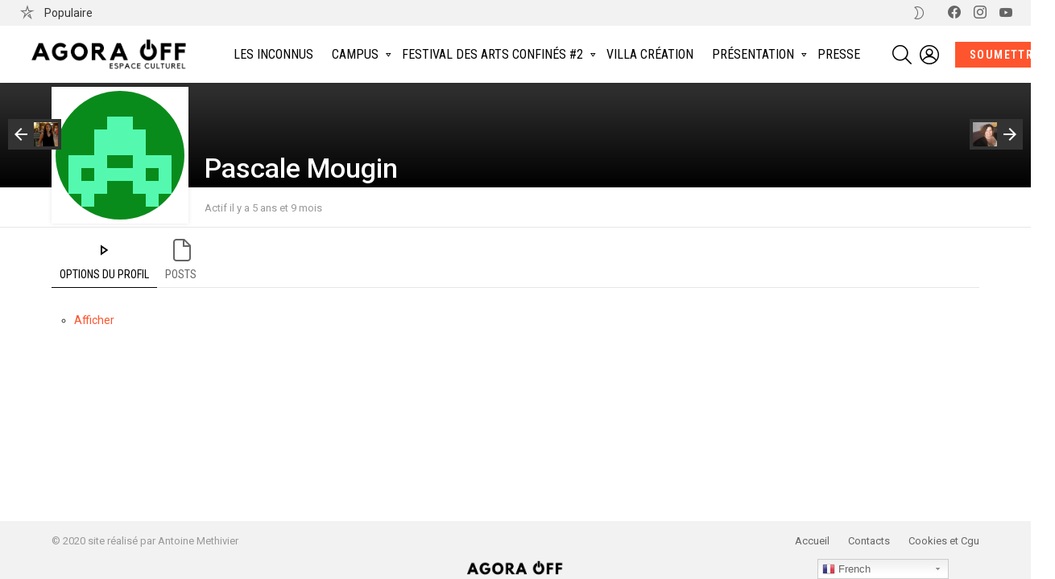

--- FILE ---
content_type: text/html; charset=UTF-8
request_url: https://agora-off.com/membres/pakejcollectif/
body_size: 23214
content:
<!DOCTYPE html>
<!--[if IE 8]>
<html class="no-js g1-off-outside lt-ie10 lt-ie9" id="ie8" lang="fr-FR" prefix="og: http://ogp.me/ns#"><![endif]-->
<!--[if IE 9]>
<html class="no-js g1-off-outside lt-ie10" id="ie9" lang="fr-FR" prefix="og: http://ogp.me/ns#"><![endif]-->
<!--[if !IE]><!-->
<html class="no-js g1-off-outside" lang="fr-FR" prefix="og: http://ogp.me/ns#"><!--<![endif]-->
<head>
	<meta charset="UTF-8"/>
	<link rel="profile" href="http://gmpg.org/xfn/11"/>
	<link rel="pingback" href="https://agora-off.com/xmlrpc.php"/>

	<title>Pascale Mougin &#8211; Agora Off &#8211; Espace Culturel</title>
<meta name='robots' content='max-image-preview:large' />

<meta name="viewport" content="initial-scale=1.0, minimum-scale=1.0, height=device-height, width=device-width" />
<meta property="og:locale" content="fr_FR" />
<meta property="og:type" content="article" />
<meta property="og:title" content="Pascale Mougin" />
<meta property="og:site_name" content="Agora Off - Espace Culturel" />

<!-- This site is optimized with the Yoast SEO Premium plugin v13.3 - https://yoast.com/wordpress/plugins/seo/ -->
<meta name="robots" content="max-snippet:-1, max-image-preview:large, max-video-preview:-1"/>
<meta property="og:locale" content="fr_FR" />
<meta property="og:type" content="article" />
<meta property="og:site_name" content="Agora Off - Espace Culturel" />
<meta property="article:publisher" content="https://www.facebook.com/agora.off/" />
<meta property="og:image" content="https://agora-off.com/wp-content/uploads/2020/04/93137229_236316024408356_4617439195839856640_n.jpg" />
<meta property="og:image:secure_url" content="https://agora-off.com/wp-content/uploads/2020/04/93137229_236316024408356_4617439195839856640_n.jpg" />
<meta property="og:image:width" content="1200" />
<meta property="og:image:height" content="630" />
<meta name="twitter:card" content="summary_large_image" />
<meta name="twitter:image" content="https://agora-off.com/wp-content/uploads/2020/04/93137229_236316024408356_4617439195839856640_n.jpg" />
<script type='application/ld+json' class='yoast-schema-graph yoast-schema-graph--main'>{"@context":"https://schema.org","@graph":[{"@type":"Organization","@id":"https://agora-off.com/#organization","name":"Agora Off","url":"https://agora-off.com/","sameAs":["https://www.facebook.com/agora.off/"],"logo":{"@type":"ImageObject","@id":"https://agora-off.com/#logo","inLanguage":"fr-FR","url":"https://agora-off.com/wp-content/uploads/2020/03/RoundedIcon.png","width":3112,"height":3112,"caption":"Agora Off"},"image":{"@id":"https://agora-off.com/#logo"}},{"@type":"WebSite","@id":"https://agora-off.com/#website","url":"https://agora-off.com/","name":"Agora Off - Espace Culturel","inLanguage":"fr-FR","description":"Agora Off - Espace Culturel","publisher":{"@id":"https://agora-off.com/#organization"},"potentialAction":[{"@type":"SearchAction","target":"https://agora-off.com/?s={search_term_string}","query-input":"required name=search_term_string"}]},{"@type":"WebPage","@id":"#webpage","url":false,"name":"","isPartOf":{"@id":"https://agora-off.com/#website"},"inLanguage":"fr-FR","datePublished":0,"dateModified":0,"potentialAction":[{"@type":"ReadAction","target":[false]}]}]}</script>
<!-- / Yoast SEO Premium plugin. -->

<link rel='dns-prefetch' href='//platform-api.sharethis.com' />
<link rel='dns-prefetch' href='//fonts.googleapis.com' />
<link rel='dns-prefetch' href='//c0.wp.com' />
<link rel='preconnect' href='https://fonts.gstatic.com' />
<link rel="alternate" type="application/rss+xml" title="Agora Off - Espace Culturel &raquo; Flux" href="https://agora-off.com/feed" />
<link rel="alternate" type="application/rss+xml" title="Agora Off - Espace Culturel &raquo; Flux des commentaires" href="https://agora-off.com/comments/feed" />
<script type="text/javascript">
window._wpemojiSettings = {"baseUrl":"https:\/\/s.w.org\/images\/core\/emoji\/14.0.0\/72x72\/","ext":".png","svgUrl":"https:\/\/s.w.org\/images\/core\/emoji\/14.0.0\/svg\/","svgExt":".svg","source":{"concatemoji":"https:\/\/agora-off.com\/wp-includes\/js\/wp-emoji-release.min.js?ver=6.3.7"}};
/*! This file is auto-generated */
!function(i,n){var o,s,e;function c(e){try{var t={supportTests:e,timestamp:(new Date).valueOf()};sessionStorage.setItem(o,JSON.stringify(t))}catch(e){}}function p(e,t,n){e.clearRect(0,0,e.canvas.width,e.canvas.height),e.fillText(t,0,0);var t=new Uint32Array(e.getImageData(0,0,e.canvas.width,e.canvas.height).data),r=(e.clearRect(0,0,e.canvas.width,e.canvas.height),e.fillText(n,0,0),new Uint32Array(e.getImageData(0,0,e.canvas.width,e.canvas.height).data));return t.every(function(e,t){return e===r[t]})}function u(e,t,n){switch(t){case"flag":return n(e,"\ud83c\udff3\ufe0f\u200d\u26a7\ufe0f","\ud83c\udff3\ufe0f\u200b\u26a7\ufe0f")?!1:!n(e,"\ud83c\uddfa\ud83c\uddf3","\ud83c\uddfa\u200b\ud83c\uddf3")&&!n(e,"\ud83c\udff4\udb40\udc67\udb40\udc62\udb40\udc65\udb40\udc6e\udb40\udc67\udb40\udc7f","\ud83c\udff4\u200b\udb40\udc67\u200b\udb40\udc62\u200b\udb40\udc65\u200b\udb40\udc6e\u200b\udb40\udc67\u200b\udb40\udc7f");case"emoji":return!n(e,"\ud83e\udef1\ud83c\udffb\u200d\ud83e\udef2\ud83c\udfff","\ud83e\udef1\ud83c\udffb\u200b\ud83e\udef2\ud83c\udfff")}return!1}function f(e,t,n){var r="undefined"!=typeof WorkerGlobalScope&&self instanceof WorkerGlobalScope?new OffscreenCanvas(300,150):i.createElement("canvas"),a=r.getContext("2d",{willReadFrequently:!0}),o=(a.textBaseline="top",a.font="600 32px Arial",{});return e.forEach(function(e){o[e]=t(a,e,n)}),o}function t(e){var t=i.createElement("script");t.src=e,t.defer=!0,i.head.appendChild(t)}"undefined"!=typeof Promise&&(o="wpEmojiSettingsSupports",s=["flag","emoji"],n.supports={everything:!0,everythingExceptFlag:!0},e=new Promise(function(e){i.addEventListener("DOMContentLoaded",e,{once:!0})}),new Promise(function(t){var n=function(){try{var e=JSON.parse(sessionStorage.getItem(o));if("object"==typeof e&&"number"==typeof e.timestamp&&(new Date).valueOf()<e.timestamp+604800&&"object"==typeof e.supportTests)return e.supportTests}catch(e){}return null}();if(!n){if("undefined"!=typeof Worker&&"undefined"!=typeof OffscreenCanvas&&"undefined"!=typeof URL&&URL.createObjectURL&&"undefined"!=typeof Blob)try{var e="postMessage("+f.toString()+"("+[JSON.stringify(s),u.toString(),p.toString()].join(",")+"));",r=new Blob([e],{type:"text/javascript"}),a=new Worker(URL.createObjectURL(r),{name:"wpTestEmojiSupports"});return void(a.onmessage=function(e){c(n=e.data),a.terminate(),t(n)})}catch(e){}c(n=f(s,u,p))}t(n)}).then(function(e){for(var t in e)n.supports[t]=e[t],n.supports.everything=n.supports.everything&&n.supports[t],"flag"!==t&&(n.supports.everythingExceptFlag=n.supports.everythingExceptFlag&&n.supports[t]);n.supports.everythingExceptFlag=n.supports.everythingExceptFlag&&!n.supports.flag,n.DOMReady=!1,n.readyCallback=function(){n.DOMReady=!0}}).then(function(){return e}).then(function(){var e;n.supports.everything||(n.readyCallback(),(e=n.source||{}).concatemoji?t(e.concatemoji):e.wpemoji&&e.twemoji&&(t(e.twemoji),t(e.wpemoji)))}))}((window,document),window._wpemojiSettings);
</script>
<style type="text/css">
img.wp-smiley,
img.emoji {
	display: inline !important;
	border: none !important;
	box-shadow: none !important;
	height: 1em !important;
	width: 1em !important;
	margin: 0 0.07em !important;
	vertical-align: -0.1em !important;
	background: none !important;
	padding: 0 !important;
}
</style>
	<link rel='stylesheet' id='gtranslate-style-css' href='https://agora-off.com/wp-content/plugins/gtranslate/gtranslate-style24.css?ver=6.3.7' type='text/css' media='all' />
<link rel='stylesheet' id='bp-login-form-block-css' href='https://agora-off.com/wp-content/plugins/buddypress/bp-core/css/blocks/login-form.min.css?ver=9.1.1' type='text/css' media='all' />
<link rel='stylesheet' id='bp-member-block-css' href='https://agora-off.com/wp-content/plugins/buddypress/bp-members/css/blocks/member.min.css?ver=9.1.1' type='text/css' media='all' />
<link rel='stylesheet' id='bp-members-block-css' href='https://agora-off.com/wp-content/plugins/buddypress/bp-members/css/blocks/members.min.css?ver=9.1.1' type='text/css' media='all' />
<link rel='stylesheet' id='bp-dynamic-members-block-css' href='https://agora-off.com/wp-content/plugins/buddypress/bp-members/css/blocks/dynamic-members.min.css?ver=9.1.1' type='text/css' media='all' />
<link rel='stylesheet' id='mediaelement-css' href='https://c0.wp.com/c/6.3.7/wp-includes/js/mediaelement/mediaelementplayer-legacy.min.css' type='text/css' media='all' />
<link rel='stylesheet' id='wp-mediaelement-css' href='https://c0.wp.com/c/6.3.7/wp-includes/js/mediaelement/wp-mediaelement.min.css' type='text/css' media='all' />
<style id='classic-theme-styles-inline-css' type='text/css'>
/*! This file is auto-generated */
.wp-block-button__link{color:#fff;background-color:#32373c;border-radius:9999px;box-shadow:none;text-decoration:none;padding:calc(.667em + 2px) calc(1.333em + 2px);font-size:1.125em}.wp-block-file__button{background:#32373c;color:#fff;text-decoration:none}
</style>
<style id='global-styles-inline-css' type='text/css'>
body{--wp--preset--color--black: #000000;--wp--preset--color--cyan-bluish-gray: #abb8c3;--wp--preset--color--white: #ffffff;--wp--preset--color--pale-pink: #f78da7;--wp--preset--color--vivid-red: #cf2e2e;--wp--preset--color--luminous-vivid-orange: #ff6900;--wp--preset--color--luminous-vivid-amber: #fcb900;--wp--preset--color--light-green-cyan: #7bdcb5;--wp--preset--color--vivid-green-cyan: #00d084;--wp--preset--color--pale-cyan-blue: #8ed1fc;--wp--preset--color--vivid-cyan-blue: #0693e3;--wp--preset--color--vivid-purple: #9b51e0;--wp--preset--gradient--vivid-cyan-blue-to-vivid-purple: linear-gradient(135deg,rgba(6,147,227,1) 0%,rgb(155,81,224) 100%);--wp--preset--gradient--light-green-cyan-to-vivid-green-cyan: linear-gradient(135deg,rgb(122,220,180) 0%,rgb(0,208,130) 100%);--wp--preset--gradient--luminous-vivid-amber-to-luminous-vivid-orange: linear-gradient(135deg,rgba(252,185,0,1) 0%,rgba(255,105,0,1) 100%);--wp--preset--gradient--luminous-vivid-orange-to-vivid-red: linear-gradient(135deg,rgba(255,105,0,1) 0%,rgb(207,46,46) 100%);--wp--preset--gradient--very-light-gray-to-cyan-bluish-gray: linear-gradient(135deg,rgb(238,238,238) 0%,rgb(169,184,195) 100%);--wp--preset--gradient--cool-to-warm-spectrum: linear-gradient(135deg,rgb(74,234,220) 0%,rgb(151,120,209) 20%,rgb(207,42,186) 40%,rgb(238,44,130) 60%,rgb(251,105,98) 80%,rgb(254,248,76) 100%);--wp--preset--gradient--blush-light-purple: linear-gradient(135deg,rgb(255,206,236) 0%,rgb(152,150,240) 100%);--wp--preset--gradient--blush-bordeaux: linear-gradient(135deg,rgb(254,205,165) 0%,rgb(254,45,45) 50%,rgb(107,0,62) 100%);--wp--preset--gradient--luminous-dusk: linear-gradient(135deg,rgb(255,203,112) 0%,rgb(199,81,192) 50%,rgb(65,88,208) 100%);--wp--preset--gradient--pale-ocean: linear-gradient(135deg,rgb(255,245,203) 0%,rgb(182,227,212) 50%,rgb(51,167,181) 100%);--wp--preset--gradient--electric-grass: linear-gradient(135deg,rgb(202,248,128) 0%,rgb(113,206,126) 100%);--wp--preset--gradient--midnight: linear-gradient(135deg,rgb(2,3,129) 0%,rgb(40,116,252) 100%);--wp--preset--font-size--small: 13px;--wp--preset--font-size--medium: 20px;--wp--preset--font-size--large: 36px;--wp--preset--font-size--x-large: 42px;--wp--preset--spacing--20: 0.44rem;--wp--preset--spacing--30: 0.67rem;--wp--preset--spacing--40: 1rem;--wp--preset--spacing--50: 1.5rem;--wp--preset--spacing--60: 2.25rem;--wp--preset--spacing--70: 3.38rem;--wp--preset--spacing--80: 5.06rem;--wp--preset--shadow--natural: 6px 6px 9px rgba(0, 0, 0, 0.2);--wp--preset--shadow--deep: 12px 12px 50px rgba(0, 0, 0, 0.4);--wp--preset--shadow--sharp: 6px 6px 0px rgba(0, 0, 0, 0.2);--wp--preset--shadow--outlined: 6px 6px 0px -3px rgba(255, 255, 255, 1), 6px 6px rgba(0, 0, 0, 1);--wp--preset--shadow--crisp: 6px 6px 0px rgba(0, 0, 0, 1);}:where(.is-layout-flex){gap: 0.5em;}:where(.is-layout-grid){gap: 0.5em;}body .is-layout-flow > .alignleft{float: left;margin-inline-start: 0;margin-inline-end: 2em;}body .is-layout-flow > .alignright{float: right;margin-inline-start: 2em;margin-inline-end: 0;}body .is-layout-flow > .aligncenter{margin-left: auto !important;margin-right: auto !important;}body .is-layout-constrained > .alignleft{float: left;margin-inline-start: 0;margin-inline-end: 2em;}body .is-layout-constrained > .alignright{float: right;margin-inline-start: 2em;margin-inline-end: 0;}body .is-layout-constrained > .aligncenter{margin-left: auto !important;margin-right: auto !important;}body .is-layout-constrained > :where(:not(.alignleft):not(.alignright):not(.alignfull)){max-width: var(--wp--style--global--content-size);margin-left: auto !important;margin-right: auto !important;}body .is-layout-constrained > .alignwide{max-width: var(--wp--style--global--wide-size);}body .is-layout-flex{display: flex;}body .is-layout-flex{flex-wrap: wrap;align-items: center;}body .is-layout-flex > *{margin: 0;}body .is-layout-grid{display: grid;}body .is-layout-grid > *{margin: 0;}:where(.wp-block-columns.is-layout-flex){gap: 2em;}:where(.wp-block-columns.is-layout-grid){gap: 2em;}:where(.wp-block-post-template.is-layout-flex){gap: 1.25em;}:where(.wp-block-post-template.is-layout-grid){gap: 1.25em;}.has-black-color{color: var(--wp--preset--color--black) !important;}.has-cyan-bluish-gray-color{color: var(--wp--preset--color--cyan-bluish-gray) !important;}.has-white-color{color: var(--wp--preset--color--white) !important;}.has-pale-pink-color{color: var(--wp--preset--color--pale-pink) !important;}.has-vivid-red-color{color: var(--wp--preset--color--vivid-red) !important;}.has-luminous-vivid-orange-color{color: var(--wp--preset--color--luminous-vivid-orange) !important;}.has-luminous-vivid-amber-color{color: var(--wp--preset--color--luminous-vivid-amber) !important;}.has-light-green-cyan-color{color: var(--wp--preset--color--light-green-cyan) !important;}.has-vivid-green-cyan-color{color: var(--wp--preset--color--vivid-green-cyan) !important;}.has-pale-cyan-blue-color{color: var(--wp--preset--color--pale-cyan-blue) !important;}.has-vivid-cyan-blue-color{color: var(--wp--preset--color--vivid-cyan-blue) !important;}.has-vivid-purple-color{color: var(--wp--preset--color--vivid-purple) !important;}.has-black-background-color{background-color: var(--wp--preset--color--black) !important;}.has-cyan-bluish-gray-background-color{background-color: var(--wp--preset--color--cyan-bluish-gray) !important;}.has-white-background-color{background-color: var(--wp--preset--color--white) !important;}.has-pale-pink-background-color{background-color: var(--wp--preset--color--pale-pink) !important;}.has-vivid-red-background-color{background-color: var(--wp--preset--color--vivid-red) !important;}.has-luminous-vivid-orange-background-color{background-color: var(--wp--preset--color--luminous-vivid-orange) !important;}.has-luminous-vivid-amber-background-color{background-color: var(--wp--preset--color--luminous-vivid-amber) !important;}.has-light-green-cyan-background-color{background-color: var(--wp--preset--color--light-green-cyan) !important;}.has-vivid-green-cyan-background-color{background-color: var(--wp--preset--color--vivid-green-cyan) !important;}.has-pale-cyan-blue-background-color{background-color: var(--wp--preset--color--pale-cyan-blue) !important;}.has-vivid-cyan-blue-background-color{background-color: var(--wp--preset--color--vivid-cyan-blue) !important;}.has-vivid-purple-background-color{background-color: var(--wp--preset--color--vivid-purple) !important;}.has-black-border-color{border-color: var(--wp--preset--color--black) !important;}.has-cyan-bluish-gray-border-color{border-color: var(--wp--preset--color--cyan-bluish-gray) !important;}.has-white-border-color{border-color: var(--wp--preset--color--white) !important;}.has-pale-pink-border-color{border-color: var(--wp--preset--color--pale-pink) !important;}.has-vivid-red-border-color{border-color: var(--wp--preset--color--vivid-red) !important;}.has-luminous-vivid-orange-border-color{border-color: var(--wp--preset--color--luminous-vivid-orange) !important;}.has-luminous-vivid-amber-border-color{border-color: var(--wp--preset--color--luminous-vivid-amber) !important;}.has-light-green-cyan-border-color{border-color: var(--wp--preset--color--light-green-cyan) !important;}.has-vivid-green-cyan-border-color{border-color: var(--wp--preset--color--vivid-green-cyan) !important;}.has-pale-cyan-blue-border-color{border-color: var(--wp--preset--color--pale-cyan-blue) !important;}.has-vivid-cyan-blue-border-color{border-color: var(--wp--preset--color--vivid-cyan-blue) !important;}.has-vivid-purple-border-color{border-color: var(--wp--preset--color--vivid-purple) !important;}.has-vivid-cyan-blue-to-vivid-purple-gradient-background{background: var(--wp--preset--gradient--vivid-cyan-blue-to-vivid-purple) !important;}.has-light-green-cyan-to-vivid-green-cyan-gradient-background{background: var(--wp--preset--gradient--light-green-cyan-to-vivid-green-cyan) !important;}.has-luminous-vivid-amber-to-luminous-vivid-orange-gradient-background{background: var(--wp--preset--gradient--luminous-vivid-amber-to-luminous-vivid-orange) !important;}.has-luminous-vivid-orange-to-vivid-red-gradient-background{background: var(--wp--preset--gradient--luminous-vivid-orange-to-vivid-red) !important;}.has-very-light-gray-to-cyan-bluish-gray-gradient-background{background: var(--wp--preset--gradient--very-light-gray-to-cyan-bluish-gray) !important;}.has-cool-to-warm-spectrum-gradient-background{background: var(--wp--preset--gradient--cool-to-warm-spectrum) !important;}.has-blush-light-purple-gradient-background{background: var(--wp--preset--gradient--blush-light-purple) !important;}.has-blush-bordeaux-gradient-background{background: var(--wp--preset--gradient--blush-bordeaux) !important;}.has-luminous-dusk-gradient-background{background: var(--wp--preset--gradient--luminous-dusk) !important;}.has-pale-ocean-gradient-background{background: var(--wp--preset--gradient--pale-ocean) !important;}.has-electric-grass-gradient-background{background: var(--wp--preset--gradient--electric-grass) !important;}.has-midnight-gradient-background{background: var(--wp--preset--gradient--midnight) !important;}.has-small-font-size{font-size: var(--wp--preset--font-size--small) !important;}.has-medium-font-size{font-size: var(--wp--preset--font-size--medium) !important;}.has-large-font-size{font-size: var(--wp--preset--font-size--large) !important;}.has-x-large-font-size{font-size: var(--wp--preset--font-size--x-large) !important;}
.wp-block-navigation a:where(:not(.wp-element-button)){color: inherit;}
:where(.wp-block-post-template.is-layout-flex){gap: 1.25em;}:where(.wp-block-post-template.is-layout-grid){gap: 1.25em;}
:where(.wp-block-columns.is-layout-flex){gap: 2em;}:where(.wp-block-columns.is-layout-grid){gap: 2em;}
.wp-block-pullquote{font-size: 1.5em;line-height: 1.6;}
</style>
<link rel='stylesheet' id='bp-nouveau-css' href='https://agora-off.com/wp-content/themes/bimber/buddypress/css/buddypress.min.css?ver=9.1.1' type='text/css' media='screen' />
<link rel='stylesheet' id='mace-lazy-load-youtube-css' href='https://agora-off.com/wp-content/plugins/media-ace/includes/lazy-load/assets/css/youtube.min.css?ver=1.4.10' type='text/css' media='all' />
<link rel='stylesheet' id='mace-gallery-css' href='https://agora-off.com/wp-content/plugins/media-ace/includes/gallery/css/gallery.min.css?ver=6.3.7' type='text/css' media='all' />
<link rel='stylesheet' id='share-this-share-buttons-sticky-css' href='https://agora-off.com/wp-content/plugins/sharethis-share-buttons/css/mu-style.css?ver=6.3.7' type='text/css' media='all' />
<link rel='stylesheet' id='jquery-magnific-popup-css' href='https://agora-off.com/wp-content/plugins/snax/assets/js/jquery.magnific-popup/magnific-popup.css?ver=6.3.7' type='text/css' media='all' />
<link rel='stylesheet' id='snax-css' href='https://agora-off.com/wp-content/plugins/snax/css/snax.min.css?ver=1.83' type='text/css' media='all' />
<link rel='stylesheet' id='wyr-main-css' href='https://agora-off.com/wp-content/plugins/whats-your-reaction/css/main.min.css?ver=1.3.14' type='text/css' media='all' />
<link rel='stylesheet' id='wordpress-popular-posts-css-css' href='https://agora-off.com/wp-content/plugins/wordpress-popular-posts/assets/css/wpp.css?ver=5.4.2' type='text/css' media='all' />
<link rel='stylesheet' id='g1-main-css' href='https://agora-off.com/wp-content/themes/bimber/css/9.2.5/styles/bunchy/all-light.min.css?ver=9.2.5' type='text/css' media='all' />
<link rel='stylesheet' id='bimber-single-css' href='https://agora-off.com/wp-content/themes/bimber/css/9.2.5/styles/bunchy/single-light.min.css?ver=9.2.5' type='text/css' media='all' />
<link rel='stylesheet' id='bimber-comments-css' href='https://agora-off.com/wp-content/themes/bimber/css/9.2.5/styles/bunchy/comments-light.min.css?ver=9.2.5' type='text/css' media='all' />
<link rel='stylesheet' id='bimber-google-fonts-css' href='//fonts.googleapis.com/css?family=Roboto%3A400%2C300%2C500%2C600%2C700%2C900%7CRoboto+Condensed%3A400%2C300%2C500%2C600%2C700&#038;subset=latin%2Clatin-ext&#038;display=swap&#038;ver=9.2.5' type='text/css' media='all' />
<link rel='stylesheet' id='bimber-dynamic-style-css' href='https://agora-off.com/wp-content/uploads/dynamic-style-1697545910.css' type='text/css' media='all' />
<link rel='stylesheet' id='bimber-style-css' href='https://agora-off.com/wp-content/themes/bimber-child-theme/style.css?ver=6.3.7' type='text/css' media='all' />
<link rel='stylesheet' id='easy-social-share-buttons-nativeskinned-css' href='https://agora-off.com/wp-content/plugins/easy-social-share-buttons3/assets/css/essb-native-skinned.min.css?ver=7.6' type='text/css' media='all' />
<link rel='stylesheet' id='easy-social-share-buttons-subscribe-css' href='https://agora-off.com/wp-content/plugins/easy-social-share-buttons3/assets/css/essb-subscribe.min.css?ver=7.6' type='text/css' media='all' />
<link rel='stylesheet' id='easy-social-share-buttons-css' href='https://agora-off.com/wp-content/plugins/easy-social-share-buttons3/assets/css/easy-social-share-buttons.min.css?ver=7.6' type='text/css' media='all' />
<style id='easy-social-share-buttons-inline-css' type='text/css'>
.essb_topbar .essb_topbar_inner{max-width:1152px;margin:0 auto;padding-left:0;padding-right:0;}.essb_topbar{margin-top:-200px;}.essb-native-facebook { background-color: #0a0a0a!important;}
</style>
<link rel='stylesheet' id='bimber-snax-extra-css' href='https://agora-off.com/wp-content/themes/bimber/css/9.2.5/styles/bunchy/snax-extra-light.min.css?ver=9.2.5' type='text/css' media='all' />
<link rel='stylesheet' id='bimber-buddypress-css' href='https://agora-off.com/wp-content/themes/bimber/css/9.2.5/styles/bunchy/buddypress-light.min.css?ver=9.2.5' type='text/css' media='all' />
<link rel='stylesheet' id='bimber-buddypress-single-member-css' href='https://agora-off.com/wp-content/themes/bimber/css/9.2.5/styles/bunchy/buddypress-single-member-light.min.css?ver=9.2.5' type='text/css' media='all' />
<link rel='stylesheet' id='bimber-essb-css' href='https://agora-off.com/wp-content/themes/bimber/css/9.2.5/styles/bunchy/essb-light.min.css?ver=9.2.5' type='text/css' media='all' />
<link rel='stylesheet' id='bimber-mashshare-css' href='https://agora-off.com/wp-content/themes/bimber/css/9.2.5/styles/bunchy/mashshare-light.min.css?ver=9.2.5' type='text/css' media='all' />
<link rel='stylesheet' id='wpgdprc.css-css' href='https://agora-off.com/wp-content/plugins/wp-gdpr-compliance/dist/css/front.min.css?ver=1632671754' type='text/css' media='all' />
<style id='wpgdprc.css-inline-css' type='text/css'>

            div.wpgdprc .wpgdprc-switch .wpgdprc-switch-inner:before { content: 'Yes'; }
            div.wpgdprc .wpgdprc-switch .wpgdprc-switch-inner:after { content: 'No'; }
        
</style>
<link rel='stylesheet' id='jetpack_css-css' href='https://c0.wp.com/p/jetpack/10.1.2/css/jetpack.css' type='text/css' media='all' />
<script type='text/javascript' id='jquery-core-js-extra'>
/* <![CDATA[ */
var pp = {"ajax_url":"https:\/\/agora-off.com\/wp-admin\/admin-ajax.php"};
/* ]]> */
</script>
<script type='text/javascript' src='https://c0.wp.com/c/6.3.7/wp-includes/js/jquery/jquery.min.js' id='jquery-core-js'></script>
<script type='text/javascript' src='https://c0.wp.com/c/6.3.7/wp-includes/js/jquery/jquery-migrate.min.js' id='jquery-migrate-js'></script>
<script type='text/javascript' src='https://agora-off.com/wp-content/plugins/buddypress/bp-core/js/widget-members.min.js?ver=9.1.1' id='bp-widget-members-js'></script>
<script type='text/javascript' src='https://agora-off.com/wp-content/plugins/buddypress/bp-core/js/jquery-query.min.js?ver=9.1.1' id='bp-jquery-query-js'></script>
<script type='text/javascript' src='https://agora-off.com/wp-content/plugins/buddypress/bp-core/js/vendor/jquery-cookie.min.js?ver=9.1.1' id='bp-jquery-cookie-js'></script>
<script type='text/javascript' src='https://agora-off.com/wp-content/plugins/buddypress/bp-core/js/vendor/jquery-scroll-to.min.js?ver=9.1.1' id='bp-jquery-scroll-to-js'></script>
<script type='text/javascript' src='//platform-api.sharethis.com/js/sharethis.js#property=5e7cdf7592f54300123e5986&#038;product=sticky-buttons' id='share-this-share-buttons-mu-js'></script>
<script id="wpp-json" type="application/json">
{"sampling_active":0,"sampling_rate":100,"ajax_url":"https:\/\/agora-off.com\/wp-json\/wordpress-popular-posts\/v1\/popular-posts","api_url":"https:\/\/agora-off.com\/wp-json\/wordpress-popular-posts","ID":0,"token":"691ad519af","lang":0,"debug":0}
</script>
<script type='text/javascript' src='https://agora-off.com/wp-content/plugins/wordpress-popular-posts/assets/js/wpp.min.js?ver=5.4.2' id='wpp-js-js'></script>
<script type='text/javascript' src='https://agora-off.com/wp-content/themes/bimber/js/modernizr/modernizr-custom.min.js?ver=3.3.0' id='modernizr-js'></script>
<link rel="https://api.w.org/" href="https://agora-off.com/wp-json/" /><link rel="alternate" type="application/json" href="https://agora-off.com/wp-json/wp/v2/pages/0" /><link rel="EditURI" type="application/rsd+xml" title="RSD" href="https://agora-off.com/xmlrpc.php?rsd" />
<link rel="alternate" type="application/json+oembed" href="https://agora-off.com/wp-json/oembed/1.0/embed?url" />
<link rel="alternate" type="text/xml+oembed" href="https://agora-off.com/wp-json/oembed/1.0/embed?url&#038;format=xml" />

	<script type="text/javascript">var ajaxurl = 'https://agora-off.com/wp-admin/admin-ajax.php';</script>

<link rel="preload" href="https://agora-off.com/wp-content/plugins/g1-socials/css/iconfont/fonts/g1-socials.woff" as="font" type="font/woff" crossorigin="anonymous">	<style>
		.lazyload, .lazyloading {
			opacity: 0;
		}
		.lazyloaded {
			opacity: 1;
		}
		.lazyload,
		.lazyloading,
		.lazyloaded {
			transition: opacity 0.175s ease-in-out;
		}

		iframe.lazyloading {
			opacity: 1;
			transition: opacity 0.375s ease-in-out;
			background: #f2f2f2 no-repeat center;
		}
		iframe.lazyloaded {
			opacity: 1;
		}
	</style>
	<link rel="preload" href="https://agora-off.com/wp-content/plugins/snax/css/snaxicon/fonts/snaxicon.woff" as="font" type="font/woff" crossorigin="anonymous">        <style>
            @-webkit-keyframes bgslide {
                from {
                    background-position-x: 0;
                }
                to {
                    background-position-x: -200%;
                }
            }

            @keyframes bgslide {
                    from {
                        background-position-x: 0;
                    }
                    to {
                        background-position-x: -200%;
                    }
            }

            .wpp-widget-placeholder {
                margin: 0 auto;
                width: 60px;
                height: 3px;
                background: #dd3737;
                background: -webkit-gradient(linear, left top, right top, from(#dd3737), color-stop(10%, #571313), to(#dd3737));
                background: linear-gradient(90deg, #dd3737 0%, #571313 10%, #dd3737 100%);
                background-size: 200% auto;
                border-radius: 3px;
                -webkit-animation: bgslide 1s infinite linear;
                animation: bgslide 1s infinite linear;
            }
        </style>
        <style type='text/css'>img#wpstats{display:none}</style>
			<style>
	@font-face {
		font-family: "bimber";
					src:url("https://agora-off.com/wp-content/themes/bimber/css/9.2.5/bunchy/fonts/bimber.eot");
			src:url("https://agora-off.com/wp-content/themes/bimber/css/9.2.5/bunchy/fonts/bimber.eot?#iefix") format("embedded-opentype"),
			url("https://agora-off.com/wp-content/themes/bimber/css/9.2.5/bunchy/fonts/bimber.woff") format("woff"),
			url("https://agora-off.com/wp-content/themes/bimber/css/9.2.5/bunchy/fonts/bimber.ttf") format("truetype"),
			url("https://agora-off.com/wp-content/themes/bimber/css/9.2.5/bunchy/fonts/bimber.svg#bimber") format("svg");
						font-weight: normal;
		font-style: normal;
		font-display: block;
	}
	</style>
	      <meta name="onesignal" content="wordpress-plugin"/>
            <script>

      window.OneSignal = window.OneSignal || [];

      OneSignal.push( function() {
        OneSignal.SERVICE_WORKER_UPDATER_PATH = "OneSignalSDKUpdaterWorker.js.php";
                      OneSignal.SERVICE_WORKER_PATH = "OneSignalSDKWorker.js.php";
                      OneSignal.SERVICE_WORKER_PARAM = { scope: "/" };
        OneSignal.setDefaultNotificationUrl("https://agora-off.com");
        var oneSignal_options = {};
        window._oneSignalInitOptions = oneSignal_options;

        oneSignal_options['wordpress'] = true;
oneSignal_options['appId'] = 'a06c5494-220b-4b65-8a71-759c4f334a5e';
oneSignal_options['allowLocalhostAsSecureOrigin'] = true;
oneSignal_options['welcomeNotification'] = { };
oneSignal_options['welcomeNotification']['title'] = "Agora Off";
oneSignal_options['welcomeNotification']['message'] = "Vous avez activé les notifications";
oneSignal_options['welcomeNotification']['url'] = "https://agora-off.com/";
oneSignal_options['path'] = "https://agora-off.com/wp-content/plugins/onesignal-free-web-push-notifications/sdk_files/";
oneSignal_options['promptOptions'] = { };
oneSignal_options['promptOptions']['actionMessage'] = "Voulez vous activer les notifications artistique de notre site ?";
oneSignal_options['promptOptions']['exampleNotificationCaption'] = "Vous pouvez désactiver les notifications à tout moment";
oneSignal_options['promptOptions']['acceptButtonText'] = "Accepter";
oneSignal_options['promptOptions']['cancelButtonText'] = "Non merci";
oneSignal_options['promptOptions']['siteName'] = "https://agora-off.com/";
oneSignal_options['promptOptions']['autoAcceptTitle'] = "Oui";
                OneSignal.init(window._oneSignalInitOptions);
                OneSignal.showSlidedownPrompt();      });

      function documentInitOneSignal() {
        var oneSignal_elements = document.getElementsByClassName("OneSignal-prompt");

        var oneSignalLinkClickHandler = function(event) { OneSignal.push(['registerForPushNotifications']); event.preventDefault(); };        for(var i = 0; i < oneSignal_elements.length; i++)
          oneSignal_elements[i].addEventListener('click', oneSignalLinkClickHandler, false);
      }

      if (document.readyState === 'complete') {
           documentInitOneSignal();
      }
      else {
           window.addEventListener("load", function(event){
               documentInitOneSignal();
          });
      }
    </script>
			<style type="text/css">
				/* If html does not have either class, do not show lazy loaded images. */
				html:not( .jetpack-lazy-images-js-enabled ):not( .js ) .jetpack-lazy-image {
					display: none;
				}
			</style>
			<script>
				document.documentElement.classList.add(
					'jetpack-lazy-images-js-enabled'
				);
			</script>
		<link rel='canonical' href='https://agora-off.com/membres/pakejcollectif/' />
<link rel="icon" href="https://agora-off.com/wp-content/uploads/2020/03/cropped-RoundedIcon-32x32.png" sizes="32x32" />
<link rel="icon" href="https://agora-off.com/wp-content/uploads/2020/03/cropped-RoundedIcon-192x192.png" sizes="192x192" />
<link rel="apple-touch-icon" href="https://agora-off.com/wp-content/uploads/2020/03/cropped-RoundedIcon-180x180.png" />
<meta name="msapplication-TileImage" content="https://agora-off.com/wp-content/uploads/2020/03/cropped-RoundedIcon-270x270.png" />
<meta name="g1:switch-skin-css" content="https://agora-off.com/wp-content/themes/bimber/css/9.2.5/styles/mode-dark.min.css" />	<script>if("undefined"!=typeof localStorage){var skinItemId=document.getElementsByName("g1:skin-item-id");skinItemId=skinItemId.length>0?skinItemId[0].getAttribute("content"):"g1_skin",window.g1SwitchSkin=function(e,t){if(e){var n=document.getElementById("g1-switch-skin-css");if(n){n.parentNode.removeChild(n),document.documentElement.classList.remove("g1-skinmode");try{localStorage.removeItem(skinItemId)}catch(e){}}else{t?document.write('<link id="g1-switch-skin-css" rel="stylesheet" type="text/css" media="all" href="'+document.getElementsByName("g1:switch-skin-css")[0].getAttribute("content")+'" />'):((n=document.createElement("link")).id="g1-switch-skin-css",n.href=document.getElementsByName("g1:switch-skin-css")[0].getAttribute("content"),n.rel="stylesheet",n.media="all",document.head.appendChild(n)),document.documentElement.classList.add("g1-skinmode");try{localStorage.setItem(skinItemId,e)}catch(e){}}}};try{var mode=localStorage.getItem(skinItemId);window.g1SwitchSkin(mode,!0)}catch(e){}}</script>
		<script>if("undefined"!=typeof localStorage){var nsfwItemId=document.getElementsByName("g1:nsfw-item-id");nsfwItemId=nsfwItemId.length>0?nsfwItemId[0].getAttribute("content"):"g1_nsfw_off",window.g1SwitchNSFW=function(e){e?(localStorage.setItem(nsfwItemId,1),document.documentElement.classList.add("g1-nsfw-off")):(localStorage.removeItem(nsfwItemId),document.documentElement.classList.remove("g1-nsfw-off"))};try{var nsfwmode=localStorage.getItem(nsfwItemId);window.g1SwitchNSFW(nsfwmode)}catch(e){}}</script>
	</head>

<body class="xprofile bp-user my-profile profile public buddypress bp-nouveau page-template-default page page-id-0 page-parent wp-embed-responsive snax-hoverable g1-layout-stretched g1-hoverable g1-has-mobile-logo g1-sidebar-normal essb-7.6 elementor-default elementor-kit-2252 no-js" itemscope="" itemtype="http://schema.org/WebPage" >

<div class="g1-body-inner">

	<div id="page">
		

		

					<div class="g1-row g1-row-layout-page g1-hb-row g1-hb-row-normal g1-hb-row-a g1-hb-row-1 g1-hb-full g1-hb-sticky-off g1-hb-shadow-off">
			<div class="g1-row-inner">
				<div class="g1-column g1-dropable">
											<div class="g1-bin-1 g1-bin-grow-off">
							<div class="g1-bin g1-bin-align-left">
																		<nav class="g1-quick-nav g1-quick-nav-long g1-quick-nav-small-icons">
		<ul class="g1-quick-nav-menu">
			                									<li class="menu-item menu-item-type-g1-popular ">
						<a href="https://agora-off.com/popular">
							Populaire						</a>
					</li>
																	</ul>
	</nav>
															</div>
						</div>
											<div class="g1-bin-2 g1-bin-grow-off">
							<div class="g1-bin g1-bin-align-center">
															</div>
						</div>
											<div class="g1-bin-3 g1-bin-grow-off">
							<div class="g1-bin g1-bin-align-right">
																	<div class="g1-drop g1-drop-nojs g1-drop-with-anim g1-drop-before g1-drop-the-skin g1-drop-the-skin-light g1-drop-s g1-drop-icon">
	<button class="g1-button-none g1-drop-toggle">
		<span class="g1-drop-toggle-icon"></span><span class="g1-drop-toggle-text">Switch skin</span>
		<span class="g1-drop-toggle-arrow"></span>
	</button>
	</div>

																	<ul id="g1-social-icons-1" class="g1-socials-items g1-socials-items-tpl-grid g1-socials-hb-list g1-socials-s  ">
			<li class="g1-socials-item g1-socials-item-facebook">
	   <a class="g1-socials-item-link" href="https://www.facebook.com/agora.off/" target="_blank" rel="noopener">
		   <span class="g1-socials-item-icon g1-socials-item-icon-48 g1-socials-item-icon-text g1-socials-item-icon-facebook"></span>
		   <span class="g1-socials-item-tooltip">
			   <span class="g1-socials-item-tooltip-inner">facebook</span>
		   </span>
	   </a>
	</li>
			<li class="g1-socials-item g1-socials-item-instagram">
	   <a class="g1-socials-item-link" href="https://www.instagram.com/agora.on.off/" target="_blank" rel="noopener">
		   <span class="g1-socials-item-icon g1-socials-item-icon-48 g1-socials-item-icon-text g1-socials-item-icon-instagram"></span>
		   <span class="g1-socials-item-tooltip">
			   <span class="g1-socials-item-tooltip-inner">instagram</span>
		   </span>
	   </a>
	</li>
			<li class="g1-socials-item g1-socials-item-youtube">
	   <a class="g1-socials-item-link" href="https://www.youtube.com/channel/UC30dQGYmHmxjZT7ayLqhb-g?view_as=subscriber&#038;fbclid=IwAR2RzHoFyyDptf7GWrheccyU0O4UOvx8rh61HeBTuRb76etwY1DfXSfy6Is" target="_blank" rel="noopener">
		   <span class="g1-socials-item-icon g1-socials-item-icon-48 g1-socials-item-icon-text g1-socials-item-icon-youtube"></span>
		   <span class="g1-socials-item-tooltip">
			   <span class="g1-socials-item-tooltip-inner">youtube</span>
		   </span>
	   </a>
	</li>
	</ul>
															</div>
						</div>
									</div>
			</div>
			<div class="g1-row-background"></div>
		</div>
				<div class="g1-sticky-top-wrapper g1-hb-row-2">
				<div class="g1-row g1-row-layout-page g1-hb-row g1-hb-row-normal g1-hb-row-b g1-hb-row-2 g1-hb-full g1-hb-sticky-on g1-hb-shadow-on">
			<div class="g1-row-inner">
				<div class="g1-column g1-dropable">
											<div class="g1-bin-1 g1-bin-grow-off">
							<div class="g1-bin g1-bin-align-left">
																	<div class="g1-id g1-id-desktop">
			<p class="g1-mega g1-mega-1st site-title">
	
			<a class="g1-logo-wrapper"
			   href="https://agora-off.com/" rel="home">
									<picture class="g1-logo g1-logo-default">
						<source media="(min-width: 1025px)" srcset="https://agora-off.com/wp-content/uploads/2020/04/logoo-ago_Plan-de-travail-1.png 2x,https://agora-off.com/wp-content/uploads/2020/04/logoo-ago_Plan-de-travail-1.png 1x">
						<source media="(max-width: 1024px)" srcset="data:image/svg+xml,%3Csvg%20xmlns%3D%27http%3A%2F%2Fwww.w3.org%2F2000%2Fsvg%27%20viewBox%3D%270%200%20245%2044%27%2F%3E">
						<img
							src="https://agora-off.com/wp-content/uploads/2020/04/logoo-ago_Plan-de-travail-1.png"
							width="245"
							height="44"
							alt="Agora Off - Espace Culturel" />
					</picture>

											<picture class="g1-logo g1-logo-inverted">
							<source id="g1-logo-inverted-source" media="(min-width: 1025px)" srcset="data:image/svg+xml,%3Csvg%20xmlns%3D%27http%3A%2F%2Fwww.w3.org%2F2000%2Fsvg%27%20viewBox%3D%270%200%20245%2044%27%2F%3E" data-srcset="https://agora-off.com/wp-content/uploads/2020/03/logo-dark.png 2x,https://agora-off.com/wp-content/uploads/2020/03/logo-dark.png 1x">
							<source media="(max-width: 1024px)" srcset="data:image/svg+xml,%3Csvg%20xmlns%3D%27http%3A%2F%2Fwww.w3.org%2F2000%2Fsvg%27%20viewBox%3D%270%200%20245%2044%27%2F%3E">
							<img
								id="g1-logo-inverted-img"
								class="lazyload"
								src=""
								data-src="https://agora-off.com/wp-content/uploads/2020/03/logo-dark.png"
								width="245"
								height="44"
								alt="" />
						</picture>
												</a>

			</p>
	
            <script>
            try {
                if ( localStorage.getItem(skinItemId ) ) {
                    var _g1;
                    _g1 = document.getElementById('g1-logo-inverted-img');
                    _g1.classList.remove('lazyload');
                    _g1.setAttribute('src', _g1.getAttribute('data-src') );

                    _g1 = document.getElementById('g1-logo-inverted-source');
                    _g1.setAttribute('srcset', _g1.getAttribute('data-srcset'));
                }
            } catch(e) {}
        </script>
    
	</div>																	<!-- BEGIN .g1-primary-nav -->
<nav id="g1-primary-nav" class="g1-primary-nav"><ul id="g1-primary-nav-menu" class="g1-primary-nav-menu g1-menu-h"><li id="menu-item-3376" class="menu-item menu-item-type-taxonomy menu-item-object-category menu-item-g1-standard menu-item-3376"><a href="https://agora-off.com/category/les-inconnus">Les inconnus</a></li>
<li id="menu-item-2203" class="menu-item menu-item-type-taxonomy menu-item-object-category menu-item-has-children menu-item-g1-standard menu-item-2203"><a href="https://agora-off.com/category/campus">Campus</a>
<ul class="sub-menu">
	<li id="menu-item-8917" class="menu-item menu-item-type-post_type menu-item-object-page menu-item-8917"><a href="https://agora-off.com/presentation-campus">Présentation</a></li>
	<li id="menu-item-8916" class="menu-item menu-item-type-taxonomy menu-item-object-category menu-item-8916"><a href="https://agora-off.com/category/campus">Le Campus</a></li>
</ul>
</li>
<li id="menu-item-9130" class="menu-item menu-item-type-taxonomy menu-item-object-category menu-item-has-children menu-item-g1-standard menu-item-9130"><a href="https://agora-off.com/category/festival-des-arts-confines-2">Festival des Arts Confinés #2</a>
<ul class="sub-menu">
	<li id="menu-item-2277" class="menu-item menu-item-type-post_type menu-item-object-page menu-item-2277"><a href="https://agora-off.com/presentation-festival-des-arts-confines">Présentation</a></li>
	<li id="menu-item-8865" class="menu-item menu-item-type-taxonomy menu-item-object-category menu-item-8865"><a href="https://agora-off.com/category/festival-des-arts-confines">EDITION #1 Confinement</a></li>
	<li id="menu-item-9059" class="menu-item menu-item-type-taxonomy menu-item-object-category menu-item-9059"><a href="https://agora-off.com/category/festival-des-arts-confines-2">EDITION #2 Confinement</a></li>
</ul>
</li>
<li id="menu-item-4021" class="menu-item menu-item-type-post_type menu-item-object-page menu-item-g1-standard menu-item-4021"><a href="https://agora-off.com/villa-creation">Villa Création</a></li>
<li id="menu-item-6812" class="menu-item menu-item-type-post_type menu-item-object-page menu-item-has-children menu-item-g1-standard menu-item-6812"><a href="https://agora-off.com/presentation">Présentation</a>
<ul class="sub-menu">
	<li id="menu-item-2499" class="menu-item menu-item-type-post_type menu-item-object-page menu-item-2499"><a href="https://agora-off.com/presentation">Présentation du lieu</a></li>
	<li id="menu-item-8850" class="menu-item menu-item-type-post_type menu-item-object-page menu-item-8850"><a href="https://agora-off.com/lequipe">L’équipe</a></li>
	<li id="menu-item-8875" class="menu-item menu-item-type-post_type menu-item-object-page menu-item-8875"><a href="https://agora-off.com/reglement-interieur-de-lespace-culturel-agora-off">Règlement intérieur</a></li>
</ul>
</li>
<li id="menu-item-2798" class="menu-item menu-item-type-post_type menu-item-object-page menu-item-g1-standard menu-item-2798"><a href="https://agora-off.com/la-presse-en-parle">Presse</a></li>
</ul></nav><!-- END .g1-primary-nav -->
															</div>
						</div>
											<div class="g1-bin-2 g1-bin-grow-off">
							<div class="g1-bin g1-bin-align-center">
															</div>
						</div>
											<div class="g1-bin-3 g1-bin-grow-off">
							<div class="g1-bin g1-bin-align-right">
																		<div class="g1-drop g1-drop-with-anim g1-drop-before g1-drop-the-search  g1-drop-m g1-drop-icon ">
		<a class="g1-drop-toggle" href="https://agora-off.com/?s=">
			<span class="g1-drop-toggle-icon"></span><span class="g1-drop-toggle-text">Search</span>
			<span class="g1-drop-toggle-arrow"></span>
		</a>
		<div class="g1-drop-content">
			

<div role="search" class="search-form-wrapper">
	<form method="get"
	      class="g1-searchform-tpl-default g1-searchform-ajax search-form"
	      action="https://agora-off.com/">
		<label>
			<span class="screen-reader-text">Search for:</span>
			<input type="search" class="search-field"
			       placeholder="Search &hellip;"
			       value="" name="s"
			       title="Search for:" />
		</label>
		<button class="search-submit">Search</button>
	</form>

			<div class="g1-searches g1-searches-ajax"></div>
	</div>
		</div>
	</div>
																	<nav class="g1-drop g1-drop-with-anim g1-drop-before g1-drop-the-user  g1-drop-m g1-drop-icon ">


	<a class="g1-drop-toggle snax-login-required" href="https://agora-off.com/?snax_login_popup">
		<span class="g1-drop-toggle-icon"></span><span class="g1-drop-toggle-text">Login</span>
		<span class="g1-drop-toggle-arrow"></span>
	</a>

	
	
	</nav>
																		
						<a class="g1-button g1-button-solid snax-button snax-button-create g1-button-m g1-button-m  "
			href="https://agora-off.com/frontend-submission">Soumettre</a>
			
																</div>
						</div>
									</div>
			</div>
			<div class="g1-row-background"></div>
		</div>
				</div>
				<div class="g1-row g1-row-layout-page g1-hb-row g1-hb-row-normal g1-hb-row-c g1-hb-row-3 g1-hb-full g1-hb-sticky-off g1-hb-shadow-off">
			<div class="g1-row-inner">
				<div class="g1-column g1-dropable">
											<div class="g1-bin-1 g1-bin-grow-off">
							<div class="g1-bin g1-bin-align-left">
															</div>
						</div>
											<div class="g1-bin-2 g1-bin-grow-off">
							<div class="g1-bin g1-bin-align-center">
															</div>
						</div>
											<div class="g1-bin-3 g1-bin-grow-off">
							<div class="g1-bin g1-bin-align-right">
															</div>
						</div>
									</div>
			</div>
			<div class="g1-row-background"></div>
		</div>
				<div class="g1-row g1-row-layout-page g1-hb-row g1-hb-row-mobile g1-hb-row-a g1-hb-row-1 g1-hb-boxed g1-hb-sticky-off g1-hb-shadow-off">
			<div class="g1-row-inner">
				<div class="g1-column g1-dropable">
											<div class="g1-bin-1 g1-bin-grow-off">
							<div class="g1-bin g1-bin-align-left">
															</div>
						</div>
											<div class="g1-bin-2 g1-bin-grow-on">
							<div class="g1-bin g1-bin-align-center">
															</div>
						</div>
											<div class="g1-bin-3 g1-bin-grow-off">
							<div class="g1-bin g1-bin-align-right">
															</div>
						</div>
									</div>
			</div>
			<div class="g1-row-background"></div>
		</div>
				<div class="g1-sticky-top-wrapper g1-hb-row-2">
				<div class="g1-row g1-row-layout-page g1-hb-row g1-hb-row-mobile g1-hb-row-b g1-hb-row-2 g1-hb-boxed g1-hb-sticky-on g1-hb-shadow-off">
			<div class="g1-row-inner">
				<div class="g1-column g1-dropable">
											<div class="g1-bin-1 g1-bin-grow-off">
							<div class="g1-bin g1-bin-align-left">
																		<a class="g1-hamburger g1-hamburger-show g1-hamburger-m  " href="#">
		<span class="g1-hamburger-icon"></span>
			<span class="g1-hamburger-label
						">Menu</span>
	</a>
															</div>
						</div>
											<div class="g1-bin-2 g1-bin-grow-on">
							<div class="g1-bin g1-bin-align-center">
																	<div class="g1-id g1-id-mobile">
			<p class="g1-mega g1-mega-1st site-title">
	
		<a class="g1-logo-wrapper"
		   href="https://agora-off.com/" rel="home">
							<picture class="g1-logo g1-logo-default">
					<source media="(max-width: 1024px)" srcset="https://agora-off.com/wp-content/uploads/2020/04/logoo-ago_Plan-de-travail-1.png 2x,https://agora-off.com/wp-content/uploads/2020/04/logoo-ago_Plan-de-travail-1.png 1x">
					<source media="(min-width: 1025px)" srcset="data:image/svg+xml,%3Csvg%20xmlns%3D%27http%3A%2F%2Fwww.w3.org%2F2000%2Fsvg%27%20viewBox%3D%270%200%20245%2044%27%2F%3E">
					<img
						src="https://agora-off.com/wp-content/uploads/2020/04/logoo-ago_Plan-de-travail-1.png"
						width="245"
						height="44"
						alt="Agora Off - Espace Culturel" />
				</picture>

									<picture class="g1-logo g1-logo-inverted">
						<source id="g1-logo-mobile-inverted-source" media="(max-width: 1024px)" srcset="data:image/svg+xml,%3Csvg%20xmlns%3D%27http%3A%2F%2Fwww.w3.org%2F2000%2Fsvg%27%20viewBox%3D%270%200%20245%2044%27%2F%3E" data-srcset="https://agora-off.com/wp-content/uploads/2020/03/logo-dark.png 2x,https://agora-off.com/wp-content/uploads/2020/03/logo-dark.png 1x">
						<source media="(min-width: 1025px)" srcset="data:image/svg+xml,%3Csvg%20xmlns%3D%27http%3A%2F%2Fwww.w3.org%2F2000%2Fsvg%27%20viewBox%3D%270%200%20245%2044%27%2F%3E">
						<img
							id="g1-logo-mobile-inverted-img"
							class="lazyload"
							src=""
							data-src="https://agora-off.com/wp-content/uploads/2020/03/logo-dark.png"
							width="245"
							height="44"
							alt="" />
					</picture>
									</a>

			</p>
	
            <script>
            try {
                if ( localStorage.getItem(skinItemId ) ) {
                    var _g1;
                    _g1 = document.getElementById('g1-logo-mobile-inverted-img');
                    _g1.classList.remove('lazyload');
                    _g1.setAttribute('src', _g1.getAttribute('data-src') );

                    _g1 = document.getElementById('g1-logo-mobile-inverted-source');
                    _g1.setAttribute('srcset', _g1.getAttribute('data-srcset'));
                }
            } catch(e) {}
        </script>
    
	</div>															</div>
						</div>
											<div class="g1-bin-3 g1-bin-grow-off">
							<div class="g1-bin g1-bin-align-right">
																		
						<a class="g1-button g1-button-solid snax-button snax-button-create g1-button-m g1-button-m  "
			href="https://agora-off.com/frontend-submission">Soumettre</a>
			
																</div>
						</div>
									</div>
			</div>
			<div class="g1-row-background"></div>
		</div>
				</div>
				<div class="g1-row g1-row-layout-page g1-hb-row g1-hb-row-mobile g1-hb-row-c g1-hb-row-3 g1-hb-boxed g1-hb-sticky-off g1-hb-shadow-off">
			<div class="g1-row-inner">
				<div class="g1-column g1-dropable">
											<div class="g1-bin-1 g1-bin-grow-off">
							<div class="g1-bin g1-bin-align-left">
															</div>
						</div>
											<div class="g1-bin-2 g1-bin-grow-off">
							<div class="g1-bin g1-bin-align-center">
															</div>
						</div>
											<div class="g1-bin-3 g1-bin-grow-off">
							<div class="g1-bin g1-bin-align-right">
															</div>
						</div>
									</div>
			</div>
			<div class="g1-row-background"></div>
		</div>
	
		
		



		
	<div id="primary" class="g1-primary-max bimber-buddypress-profile">
		<div id="content" role="main">

			
				<article id="post-0" class="bp_members type-bp_members post-0 page type-page status-publish" itemscope=""
						 itemtype="http://schema.org/WebPage">
					<div id="buddypress">

						
						<div id="item-header" role="complementary" data-bp-item-id="161" data-bp-item-component="members" class="users-header single-headers">
							
<div id="cover-image-container">
	<div id="header-cover-image">
				

				<nav class="g1-bp-profile-nav">
							<a class="g1-bp-profile-arrow g1-bp-profile-arrow-prev"
				   title="Previous Member"
				   href="https://agora-off.com/membres/parya-vatankhah/"
				   data-g1-member-id="163"
				>
					<img data-expand="600" loading="lazy" src="data:image/svg+xml;charset=utf-8,%3Csvg xmlns%3D'http%3A%2F%2Fwww.w3.org%2F2000%2Fsvg' viewBox%3D'0 0 30 30'%2F%3E" data-src="https://agora-off.com/wp-content/uploads/avatars/163/5e81ce06e3741-bpthumb.jpg" class="lazyload avatar user-163-avatar avatar-30 photo" width="30" height="30" alt="Photo de profil" />					<span class="g1-bp-profile-arrow-title">Parya-Vatankhah</span>
				</a>
			
							<a class="g1-bp-profile-arrow g1-bp-profile-arrow-next"
				   title="Next Member"
				   href="https://agora-off.com/membres/pascalemougin/"
				   data-g1-member-id="368"
				>
					<img data-expand="600" loading="lazy" src="data:image/svg+xml;charset=utf-8,%3Csvg xmlns%3D'http%3A%2F%2Fwww.w3.org%2F2000%2Fsvg' viewBox%3D'0 0 30 30'%2F%3E" data-src="//www.gravatar.com/avatar/ae2fbabd1662db457ed1e4f7a3f73acf?s=30&#038;r=g&#038;d=retro" class="lazyload avatar user-368-avatar avatar-30 photo" width="30" height="30" alt="Photo de profil" />					<span class="g1-bp-profile-arrow-title">pascalemougin</span>
				</a>
			
		</nav><!-- .g1-bp-profile-nav -->
		</div>

		<div id="item-header-cover-image" class="g1-row g1-row-layout-page g1-dark">
		<div class="g1-row-background">
		</div>
		<div class="g1-row-inner">
			<div class="g1-column">
				<div id="item-header-avatar">
					<a href="https://agora-off.com/membres/pakejcollectif/">
						<img data-expand="600" loading="lazy" src="data:image/svg+xml;charset=utf-8,%3Csvg xmlns%3D'http%3A%2F%2Fwww.w3.org%2F2000%2Fsvg' viewBox%3D'0 0 160 160'%2F%3E" data-src="//www.gravatar.com/avatar/8c24f2561cc56c769b924cec695cc898?s=160&#038;r=g&#038;d=retro" class="lazyload avatar user-161-avatar avatar-160 photo" width="160" height="160" alt="Illustration du profil de Pascale Mougin" />					</a>
									</div><!-- #item-header-avatar -->

				<div id="item-header-content">
					<div id="item-header-content-main">
						<h1 class="g1-alpha g1-alpha-1st entry-title">Pascale Mougin							<sup></sup>
						</h1>

											</div>
					<div id="item-header-content-side">
												
						
											</div>
				</div>


			</div>
		</div>

	</div><!-- #item-header-cover-image -->
</div><!-- #cover-image-container -->
<div id="csstodo-bp-meta" class="g1-row g1-row-layout-page">
	<div class="g1-row-background">
	</div>
	<div class="g1-row-inner">
		<div class="g1-column">
			
							<div class="item-meta">

					<span class="activity">Actif il y a 5 ans et 9 mois</span>
				</div><!-- #item-meta -->
			
			<div id="item-buttons" class="g1-dropable">
				<div class="g1-drop g1-drop-m g1-drop-icon g1-drop-before">
					<button class="g1-button-none g1-drop-toggle"> <span class="g1-drop-toggle-icon"></span><span class="g1-drop-toggle-text">More</span> <span class="g1-drop-toggle-arrow"></span> </button>
					<div class="g1-drop-content">
											</div>
				</div>
			</div>
		</div>
	</div>
</div>
						</div><!-- #item-header -->

													<div class="bp-wrap g1-row g1-row-layout-page">
								<div class="g1-row-background">
								</div>
								<div class="g1-row-inner">
									<div class="g1-column">
										
<nav class="main-navs no-ajax bp-navs single-screen-navs horizontal users-nav" id="object-nav" role="navigation" aria-label="Menu du membre">

	
		<ul class="g1-dropable">

			
				<li id="profile-personal-li" class="bp-personal-tab current selected">
					<a href="https://agora-off.com/membres/pakejcollectif/profile/" id="user-profile">
						Options du profil
											</a>
				</li>

			
				<li id="snax_posts-personal-li" class="bp-personal-tab">
					<a href="https://agora-off.com/membres/pakejcollectif/snax_posts/" id="user-snax_posts">
						Posts
											</a>
				</li>

			
			
		</ul>

	
</nav>

										<div id="item-body" class="item-body">

											
<div class="item-list-tabs no-ajax" id="subnav" aria-label="Navigation secondaire de membre" role="navigation">
	<ul>
		<li id="public-personal-li"  class="current selected"><a id="public" href="https://agora-off.com/membres/pakejcollectif/profile/">Afficher</a></li>	</ul>
</div><!-- .item-list-tabs -->


<div class="profile">



</div><!-- .profile -->


										</div><!-- #item-body -->
									</div>
								</div>
							</div><!-- // .bp-wrap -->
						
						
					</div><!-- #buddypress -->

				</article><!-- #post-## -->

			
		</div><!-- #content -->
	</div><!-- #primary -->



		<div class="g1-footer g1-row g1-row-layout-page">
			<div class="g1-row-inner">
				<div class="g1-column">

					<p class="g1-footer-text">© 2020 site réalisé par Antoine Methivier</p>

					
					<nav id="g1-footer-nav" class="g1-footer-nav"><ul id="g1-footer-nav-menu" class=""><li id="menu-item-2188" class="menu-item menu-item-type-custom menu-item-object-custom menu-item-home menu-item-2188"><a href="https://agora-off.com">Accueil</a></li>
<li id="menu-item-2527" class="menu-item menu-item-type-post_type menu-item-object-page menu-item-2527"><a href="https://agora-off.com/contacts">Contacts</a></li>
<li id="menu-item-2528" class="menu-item menu-item-type-post_type menu-item-object-page menu-item-2528"><a href="https://agora-off.com/cookies-et-cgu">Cookies et Cgu</a></li>
</ul></nav>
					
			<a class="g1-footer-stamp" href="">
			<img class="g1-footer-stamp-icon" width="120" height="51" src="https://agora-off.com/wp-content/uploads/2020/03/logo-light.png" loading="lazy" srcset="https://agora-off.com/wp-content/uploads/2020/03/logo-light.png 2x" alt="" />			</a>

				</div><!-- .g1-column -->
			</div>
			<div class="g1-row-background">
			</div>
		</div><!-- .g1-row -->

					<a href="#page" class="g1-back-to-top">Back to Top</a>
						</div><!-- #page -->

<div class="g1-canvas-overlay">
</div>

</div><!-- .g1-body-inner -->

<div id="g1-breakpoint-desktop">
</div>


<div class="g1-canvas g1-canvas-global g1-canvas-no-js">
	<div class="g1-canvas-inner">
		<div class="g1-canvas-content">
			<a class="g1-canvas-toggle" href="#">Close</a>

			

<div role="search" class="search-form-wrapper">
	<form method="get"
	      class="g1-searchform-tpl-default search-form"
	      action="https://agora-off.com/">
		<label>
			<span class="screen-reader-text">Search for:</span>
			<input type="search" class="search-field"
			       placeholder="Search &hellip;"
			       value="" name="s"
			       title="Search for:" />
		</label>
		<button class="search-submit">Search</button>
	</form>

	</div>
	<!-- BEGIN .g1-primary-nav -->
	<nav id="g1-canvas-primary-nav" class="g1-primary-nav"><ul id="g1-canvas-primary-nav-menu" class="g1-primary-nav-menu g1-menu-v"><li class="menu-item menu-item-type-taxonomy menu-item-object-category menu-item-3376"><a href="https://agora-off.com/category/les-inconnus">Les inconnus</a></li>
<li class="menu-item menu-item-type-taxonomy menu-item-object-category menu-item-has-children menu-item-2203"><a href="https://agora-off.com/category/campus">Campus</a>
<ul class="sub-menu">
	<li class="menu-item menu-item-type-post_type menu-item-object-page menu-item-8917"><a href="https://agora-off.com/presentation-campus">Présentation</a></li>
	<li class="menu-item menu-item-type-taxonomy menu-item-object-category menu-item-8916"><a href="https://agora-off.com/category/campus">Le Campus</a></li>
</ul>
</li>
<li class="menu-item menu-item-type-taxonomy menu-item-object-category menu-item-has-children menu-item-9130"><a href="https://agora-off.com/category/festival-des-arts-confines-2">Festival des Arts Confinés #2</a>
<ul class="sub-menu">
	<li class="menu-item menu-item-type-post_type menu-item-object-page menu-item-2277"><a href="https://agora-off.com/presentation-festival-des-arts-confines">Présentation</a></li>
	<li class="menu-item menu-item-type-taxonomy menu-item-object-category menu-item-8865"><a href="https://agora-off.com/category/festival-des-arts-confines">EDITION #1 Confinement</a></li>
	<li class="menu-item menu-item-type-taxonomy menu-item-object-category menu-item-9059"><a href="https://agora-off.com/category/festival-des-arts-confines-2">EDITION #2 Confinement</a></li>
</ul>
</li>
<li class="menu-item menu-item-type-post_type menu-item-object-page menu-item-4021"><a href="https://agora-off.com/villa-creation">Villa Création</a></li>
<li class="menu-item menu-item-type-post_type menu-item-object-page menu-item-has-children menu-item-6812"><a href="https://agora-off.com/presentation">Présentation</a>
<ul class="sub-menu">
	<li class="menu-item menu-item-type-post_type menu-item-object-page menu-item-2499"><a href="https://agora-off.com/presentation">Présentation du lieu</a></li>
	<li class="menu-item menu-item-type-post_type menu-item-object-page menu-item-8850"><a href="https://agora-off.com/lequipe">L’équipe</a></li>
	<li class="menu-item menu-item-type-post_type menu-item-object-page menu-item-8875"><a href="https://agora-off.com/reglement-interieur-de-lespace-culturel-agora-off">Règlement intérieur</a></li>
</ul>
</li>
<li class="menu-item menu-item-type-post_type menu-item-object-page menu-item-2798"><a href="https://agora-off.com/la-presse-en-parle">Presse</a></li>
</ul></nav>		<!-- END .g1-primary-nav -->
		<!-- BEGIN .g1-secondary-nav -->
			<!-- END .g1-secondary-nav -->
		
			<nav class="g1-quick-nav g1-quick-nav-short">
			<ul class="g1-quick-nav-menu g1-menu g1-menu-v g1-menu-with-icons">
				
				                    
											<li class="menu-item menu-item-type-g1-popular ">
							<a href="https://agora-off.com/popular">
								<span class="entry-flag entry-flag-popular"></span>
								Populaire							</a>
						</li>
					
					
					
							</ul>
		</nav>
	<ul id="g1-social-icons-2" class="g1-socials-items g1-socials-items-tpl-grid g1-socials-s">
			<li class="g1-socials-item g1-socials-item-facebook">
	   <a class="g1-socials-item-link" href="https://www.facebook.com/agora.off/" target="_blank" rel="noopener">
		   <span class="g1-socials-item-icon g1-socials-item-icon-48 g1-socials-item-icon-text g1-socials-item-icon-facebook"></span>
		   <span class="g1-socials-item-tooltip">
			   <span class="g1-socials-item-tooltip-inner">facebook</span>
		   </span>
	   </a>
	</li>
			<li class="g1-socials-item g1-socials-item-instagram">
	   <a class="g1-socials-item-link" href="https://www.instagram.com/agora.on.off/" target="_blank" rel="noopener">
		   <span class="g1-socials-item-icon g1-socials-item-icon-48 g1-socials-item-icon-text g1-socials-item-icon-instagram"></span>
		   <span class="g1-socials-item-tooltip">
			   <span class="g1-socials-item-tooltip-inner">instagram</span>
		   </span>
	   </a>
	</li>
			<li class="g1-socials-item g1-socials-item-youtube">
	   <a class="g1-socials-item-link" href="https://www.youtube.com/channel/UC30dQGYmHmxjZT7ayLqhb-g?view_as=subscriber&#038;fbclid=IwAR2RzHoFyyDptf7GWrheccyU0O4UOvx8rh61HeBTuRb76etwY1DfXSfy6Is" target="_blank" rel="noopener">
		   <span class="g1-socials-item-icon g1-socials-item-icon-48 g1-socials-item-icon-text g1-socials-item-icon-youtube"></span>
		   <span class="g1-socials-item-tooltip">
			   <span class="g1-socials-item-tooltip-inner">youtube</span>
		   </span>
	   </a>
	</li>
	</ul>
					<a class="g1-button g1-button-m g1-button-solid snax-button snax-button-create"
		href="https://agora-off.com/frontend-submission">Soumettre</a>
				</div>
							<div class="g1-canvas-background">
			</div>
			</div>
</div>
<div style="position:fixed;bottom:0px;right:8%;z-index:999999;" id="gtranslate_wrapper"><!-- GTranslate: https://gtranslate.io/ -->
<style type="text/css">
.switcher {font-family:Arial;font-size:10pt;text-align:left;cursor:pointer;overflow:hidden;width:163px;line-height:17px;}
.switcher a {text-decoration:none;display:block;font-size:10pt;-webkit-box-sizing:content-box;-moz-box-sizing:content-box;box-sizing:content-box;}
.switcher a img {vertical-align:middle;display:inline;border:0;padding:0;margin:0;opacity:0.8;}
.switcher a:hover img {opacity:1;}
.switcher .selected {background:#FFFFFF url(//agora-off.com/wp-content/plugins/gtranslate/switcher.png) repeat-x;position:relative;z-index:9999;}
.switcher .selected a {border:1px solid #CCCCCC;background:url(//agora-off.com/wp-content/plugins/gtranslate/arrow_down.png) 146px center no-repeat;color:#666666;padding:3px 5px;width:151px;}
.switcher .selected a.open {background-image:url(//agora-off.com/wp-content/plugins/gtranslate/arrow_up.png)}
.switcher .selected a:hover {background:#F0F0F0 url(//agora-off.com/wp-content/plugins/gtranslate/arrow_down.png) 146px center no-repeat;}
.switcher .option {position:relative;z-index:9998;border-left:1px solid #CCCCCC;border-right:1px solid #CCCCCC;border-bottom:1px solid #CCCCCC;background-color:#EEEEEE;display:none;width:161px;max-height:198px;-webkit-box-sizing:content-box;-moz-box-sizing:content-box;box-sizing:content-box;overflow-y:auto;overflow-x:hidden;}
.switcher .option a {color:#000;padding:3px 5px;}
.switcher .option a:hover {background:#FFC;}
.switcher .option a.selected {background:#FFC;}
#selected_lang_name {float: none;}
.l_name {float: none !important;margin: 0;}
.switcher .option::-webkit-scrollbar-track{-webkit-box-shadow:inset 0 0 3px rgba(0,0,0,0.3);border-radius:5px;background-color:#F5F5F5;}
.switcher .option::-webkit-scrollbar {width:5px;}
.switcher .option::-webkit-scrollbar-thumb {border-radius:5px;-webkit-box-shadow: inset 0 0 3px rgba(0,0,0,.3);background-color:#888;}
</style>
<div class="switcher notranslate">
<div class="selected">
<a href="#" onclick="return false;"><img src="//agora-off.com/wp-content/plugins/gtranslate/flags/16/fr.png" height="16" width="16" alt="fr" /> French</a>
</div>
<div class="option">
<a href="#" onclick="doGTranslate('fr|co');jQuery('div.switcher div.selected a').html(jQuery(this).html());return false;" title="Corsican" class="nturl"><img data-gt-lazy-src="//agora-off.com/wp-content/plugins/gtranslate/flags/16/co.png" height="16" width="16" alt="co" /> Corsican</a><a href="#" onclick="doGTranslate('fr|nl');jQuery('div.switcher div.selected a').html(jQuery(this).html());return false;" title="Dutch" class="nturl"><img data-gt-lazy-src="//agora-off.com/wp-content/plugins/gtranslate/flags/16/nl.png" height="16" width="16" alt="nl" /> Dutch</a><a href="#" onclick="doGTranslate('fr|en');jQuery('div.switcher div.selected a').html(jQuery(this).html());return false;" title="English" class="nturl"><img data-gt-lazy-src="//agora-off.com/wp-content/plugins/gtranslate/flags/16/en.png" height="16" width="16" alt="en" /> English</a><a href="#" onclick="doGTranslate('fr|fr');jQuery('div.switcher div.selected a').html(jQuery(this).html());return false;" title="French" class="nturl selected"><img data-gt-lazy-src="//agora-off.com/wp-content/plugins/gtranslate/flags/16/fr.png" height="16" width="16" alt="fr" /> French</a><a href="#" onclick="doGTranslate('fr|de');jQuery('div.switcher div.selected a').html(jQuery(this).html());return false;" title="German" class="nturl"><img data-gt-lazy-src="//agora-off.com/wp-content/plugins/gtranslate/flags/16/de.png" height="16" width="16" alt="de" /> German</a><a href="#" onclick="doGTranslate('fr|it');jQuery('div.switcher div.selected a').html(jQuery(this).html());return false;" title="Italian" class="nturl"><img data-gt-lazy-src="//agora-off.com/wp-content/plugins/gtranslate/flags/16/it.png" height="16" width="16" alt="it" /> Italian</a><a href="#" onclick="doGTranslate('fr|pt');jQuery('div.switcher div.selected a').html(jQuery(this).html());return false;" title="Portuguese" class="nturl"><img data-gt-lazy-src="//agora-off.com/wp-content/plugins/gtranslate/flags/16/pt.png" height="16" width="16" alt="pt" /> Portuguese</a><a href="#" onclick="doGTranslate('fr|es');jQuery('div.switcher div.selected a').html(jQuery(this).html());return false;" title="Spanish" class="nturl"><img data-gt-lazy-src="//agora-off.com/wp-content/plugins/gtranslate/flags/16/es.png" height="16" width="16" alt="es" /> Spanish</a></div>
</div>
<script type="text/javascript">
jQuery('.switcher .selected').click(function() {jQuery('.switcher .option a img').each(function() {if(!jQuery(this)[0].hasAttribute('src'))jQuery(this).attr('src', jQuery(this).attr('data-gt-lazy-src'))});if(!(jQuery('.switcher .option').is(':visible'))) {jQuery('.switcher .option').stop(true,true).delay(100).slideDown(500);jQuery('.switcher .selected a').toggleClass('open')}});
jQuery('.switcher .option').bind('mousewheel', function(e) {var options = jQuery('.switcher .option');if(options.is(':visible'))options.scrollTop(options.scrollTop() - e.originalEvent.wheelDelta);return false;});
jQuery('body').not('.switcher').click(function(e) {if(jQuery('.switcher .option').is(':visible') && e.target != jQuery('.switcher .option').get(0)) {jQuery('.switcher .option').stop(true,true).delay(100).slideUp(500);jQuery('.switcher .selected a').toggleClass('open')}});
</script>
<style type="text/css">
#goog-gt-tt {display:none !important;}
.goog-te-banner-frame {display:none !important;}
.goog-te-menu-value:hover {text-decoration:none !important;}
.goog-text-highlight {background-color:transparent !important;box-shadow:none !important;}
body {top:0 !important;}
#google_translate_element2 {display:none!important;}
</style>

<div id="google_translate_element2"></div>
<script type="text/javascript">
function googleTranslateElementInit2() {new google.translate.TranslateElement({pageLanguage: 'fr',autoDisplay: false}, 'google_translate_element2');}
</script><script type="text/javascript" src="//translate.google.com/translate_a/element.js?cb=googleTranslateElementInit2"></script>


<script type="text/javascript">
function GTranslateGetCurrentLang() {var keyValue = document['cookie'].match('(^|;) ?googtrans=([^;]*)(;|$)');return keyValue ? keyValue[2].split('/')[2] : null;}
function GTranslateFireEvent(element,event){try{if(document.createEventObject){var evt=document.createEventObject();element.fireEvent('on'+event,evt)}else{var evt=document.createEvent('HTMLEvents');evt.initEvent(event,true,true);element.dispatchEvent(evt)}}catch(e){}}
function doGTranslate(lang_pair){if(lang_pair.value)lang_pair=lang_pair.value;if(lang_pair=='')return;var lang=lang_pair.split('|')[1];if(GTranslateGetCurrentLang() == null && lang == lang_pair.split('|')[0])return;var teCombo;var sel=document.getElementsByTagName('select');for(var i=0;i<sel.length;i++)if(/goog-te-combo/.test(sel[i].className)){teCombo=sel[i];break;}if(document.getElementById('google_translate_element2')==null||document.getElementById('google_translate_element2').innerHTML.length==0||teCombo.length==0||teCombo.innerHTML.length==0){setTimeout(function(){doGTranslate(lang_pair)},500)}else{teCombo.value=lang;GTranslateFireEvent(teCombo,'change');GTranslateFireEvent(teCombo,'change')}}
if(GTranslateGetCurrentLang() != null)jQuery(document).ready(function() {var lang_html = jQuery('div.switcher div.option').find('img[alt="'+GTranslateGetCurrentLang()+'"]').parent().html();if(typeof lang_html != 'undefined')jQuery('div.switcher div.selected a').html(lang_html.replace('data-gt-lazy-', ''));});
</script>
</div>	<div id="snax-popup-content" class="snax white-popup mfp-hide">
		
<div class="snax-login-tab snax-tab-active">

	<h2 class="g1-alpha">Log In</h2>

	
	
	
	
		
		<h4 class="snax-form-legend snax-form-legend-sign-in">Sign In</h4>

		<div class="snax-login-form">
			<form name="loginform-in-popup" id="loginform-in-popup" action="https://agora-off.com/wp-login.php" method="post"><div class="snax-validation-error snax-login-error-message"></div><p class="login-username">
				<label for="user_login">Identifiant ou adresse e-mail</label>
				<input type="text" name="log" id="user_login" autocomplete="username" class="input" value="" size="20" />
			</p><p class="login-password">
				<label for="user_pass">Mot de passe</label>
				<input type="password" name="pwd" id="user_pass" autocomplete="current-password" spellcheck="false" class="input" value="" size="20" />
			</p><div id="snax-login-recaptcha"></div><p class="login-remember"><label><input name="rememberme" type="checkbox" id="rememberme" value="forever" /> Se souvenir de moi</label></p><p class="login-submit">
				<input type="submit" name="wp-submit" id="wp-submit" class="button button-primary" value="Se connecter" />
				<input type="hidden" name="redirect_to" value="https://agora-off.com/membres/pakejcollectif/" />
			</p></form>		</div>

		<a class="snax-link-forgot-pass" href="https://agora-off.com/?snax_login_popup=forgot_password">Forgot password?</a>

		
	
	
</div>

<div class="snax-forgot-pass-tab snax-tab-inactive">

	<h2 class="g1-alpha g1-alpha-2nd">Forgot password?</h2>

	<p>
		Enter your account data and we will send you a link to reset your password.	</p>

	
	<div class="snax-forgot-pass-form">
		<form name="lostpasswordform" id="lostpasswordform" action="https://agora-off.com/wp-login.php?action=lostpassword" method="post">
			<div class="snax-validation-error snax-forgot-pass-error-message"></div>
			<div class="snax-validation-error snax-forgot-pass-success-message"></div>
			<p class="forgot-username">
				<label for="user_login">Identifiant ou adresse e-mail</label>
				<input type="text" name="user_login" id="forgot-user_login" class="input" value="" size="20" placeholder="Identifiant ou adresse e-mail" />
			</p>
			
			<input type="hidden" name="redirect_to" value="https://" />
			<p class="forgot-submit">
				<input type="submit" name="wp-submit" id="forgot-wp-submit" class="button button-primary button-large" value="Reset Password" />
			</p>

			<a href="#" class="snax-back-to-login-tab">Back to Login</a>
		</form>
	</div>

	
</div>

<div class="snax-reset-tab snax-tab-inactive">

	<div class="snax-reset-pass-form">
		<h2>Your password reset link appears to be invalid or expired.</h2>
	</div>


</div>

<div class="snax-gdpr-tab snax-tab-inactive">

	<h2 class="g1-alpha">Log in</h2>

	<h3 class="g1-delta">Privacy Policy</h3>

	<p>	Pour utiliser la connexion vous devez être d'accord avec le stockage et le traitement de vos données par ce site web.</p>

	<a class="g1-button g1-button-l g1-button-wide g1-button-solid snax-login-gdpr-accept" href="#">Accept</a>

</div>
	</div>
	<div class="snax snax-notifications snax-notifications-off">
	<div class="snax-notification">
		<button class="snax-notification-close">Close</button>
		<p class="snax-notification-text"></p>
	</div>
</div><div id="snax-popup-add-to-collection" class="snax white-popup mfp-hide">
	<h2>Add to Collection</h2>

	<div class="snax-add-to-collection"><!--  .snax-add-to-collection-loading -->
		<form class="snax-form-collection-search">
			<label>
				Add new or search				<input name="snax-collection-search" type="search" placeholder="Add new&hellip;" autocomplete="off" />
			</label>
			<input name="snax-collection-save" type="submit" value="Save" disabled="disabled" />
		</form>
		<div class="snax-collections snax-collections-tpl-listxs">
			<ul class="snax-collections-items">
				<li class="snax-collections-item">
					<div class="snax-collection snax-collection-tpl-listxs snax-collection-public">
						<p class="snax-collection-title"><a>Public collection title</a></p>
					</div>
				</li>

				<li class="snax-collections-item">
					<div class="snax-collection snax-collection-tpl-listxs snax-collection-private">
						<p class="snax-collection-title"><a>Private collection title</a></p>
					</div>
				</li>
			</ul>
		</div>
		<div class="snax-collections-leading">
			<div class="snax-collections-leading-icon"></div>
			<h3 class="snax-collections-leading-title">No Collections</h3>
			<p>Here you&#039;ll find all collections you&#039;ve created before.</p>
		</div>
	</div>
</div>
<script> var essbInstagramUpdater = {"nonce":"47ec6eee27","ajaxurl":"https:\/\/agora-off.com\/wp-admin\/admin-ajax.php"};</script><link rel='stylesheet' id='g1-socials-basic-screen-css' href='https://agora-off.com/wp-content/plugins/g1-socials/css/screen-basic.min.css?ver=1.2.25' type='text/css' media='all' />
<link rel='stylesheet' id='g1-socials-snapcode-css' href='https://agora-off.com/wp-content/plugins/g1-socials/css/snapcode.min.css?ver=1.2.25' type='text/css' media='all' />
<script type='text/javascript' src='https://agora-off.com/wp-content/plugins/buddypress/bp-core/js/vendor/moment-js/moment.min.js?ver=9.1.1' id='bp-moment-js'></script>
<script type='text/javascript' src='https://agora-off.com/wp-content/plugins/buddypress/bp-core/js/vendor/moment-js/locale/fr.min.js?ver=9.1.1' id='bp-moment-locale-js'></script>
<script type='text/javascript' src='https://agora-off.com/wp-content/plugins/buddypress/bp-core/js/vendor/livestamp.min.js?ver=9.1.1' id='bp-livestamp-js'></script>
<script id="bp-livestamp-js-after" type="text/javascript">
jQuery(function() {
	moment.locale( 'fr.min' );
});
</script>
<script type='text/javascript' id='bp-nouveau-js-extra'>
/* <![CDATA[ */
var BP_Nouveau = {"ajaxurl":"https:\/\/agora-off.com\/wp-admin\/admin-ajax.php","confirm":"Confirmez-vous\u00a0?","show_x_comments":"Afficher tous les %d commentaires","unsaved_changes":"Votre profil contient une ou plusieurs informations non sauvegard\u00e9es. Si vous quittez cette page sans les enregistrer, ellles seront perdues.","object_nav_parent":"#buddypress","objects":{"1":"members"},"nonces":{"members":"9032c70eb8"}};
/* ]]> */
</script>
<script type='text/javascript' src='https://agora-off.com/wp-content/plugins/buddypress/bp-templates/bp-nouveau/js/buddypress-nouveau.min.js?ver=9.1.1' id='bp-nouveau-js'></script>
<script type='text/javascript' src='https://agora-off.com/wp-content/plugins/media-ace/includes/lazy-load/assets/js/youtube.js?ver=1.4.10' id='mace-lazy-load-youtube-js'></script>
<script type='text/javascript' src='https://agora-off.com/wp-content/plugins/media-ace/includes/lazy-load/assets/js/lazysizes/lazysizes.min.js?ver=4.0' id='lazysizes-js'></script>
<script type='text/javascript' src='https://agora-off.com/wp-content/plugins/media-ace/includes/lazy-load/assets/js/lazysizes/plugins/unveilhooks/ls.unveilhooks.min.js?ver=5.2.0' id='lazysizes-unveilhooks-js'></script>
<script type='text/javascript' id='mace-gallery-js-extra'>
/* <![CDATA[ */
var macegallery = "{\"i18n\":{\"of\":\"of\"},\"html\":\"\\n<div class=\\\"g1-gallery-wrapper g1-gallery-dark\\\">\\n\\t<div class=\\\"g1-gallery\\\">\\n\\t\\t<div class=\\\"g1-gallery-header\\\">\\n\\t\\t\\t<div class=\\\"g1-gallery-header-left\\\">\\n\\t\\t\\t\\t<div class=\\\"g1-gallery-logo\\\">\\n\\t\\t\\t\\t\\t\\t\\t\\t<\\\/div>\\n\\t\\t\\t\\t<div class=\\\"g1-gallery-title g1-gamma g1-gamma-1st\\\">{title}<\\\/div>\\n\\t\\t\\t<\\\/div>\\n\\t\\t\\t<div class=\\\"g1-gallery-header-right\\\">\\n\\t\\t\\t\\t<div class=\\\"g1-gallery-back-to-slideshow\\\">Back to slideshow<\\\/div>\\n\\t\\t\\t\\t<div class=\\\"g1-gallery-thumbs-button\\\"><\\\/div>\\n\\t\\t\\t\\t<div class=\\\"g1-gallery-numerator\\\">{numerator}<\\\/div>\\n\\t\\t\\t\\t<div class=\\\"g1-gallery-close-button\\\"><\\\/div>\\n\\t\\t\\t<\\\/div>\\n\\t\\t<\\\/div>\\n\\t\\t<div class=\\\"g1-gallery-body\\\">\\n\\t\\t\\t<div class=\\\"g1-gallery-frames\\\">\\n\\t\\t\\t\\t{frames}\\n\\t\\t\\t<\\\/div>\\n\\t\\t\\t<div class=\\\"g1-gallery-thumbnails32\\\">\\n\\t\\t\\t\\t<div class=\\\"g1-gallery-thumbnails-collection\\\">\\n\\t\\t\\t\\t\\t{thumbnails32}\\n\\t\\t\\t\\t<\\\/div>\\n\\t\\t\\t<\\\/div>\\n\\t\\t\\t<div class=\\\"g1-gallery-sidebar\\\">\\n\\t\\t\\t\\t\\t<div class=\\\"g1-gallery-shares\\\">\\n\\t\\t\\t\\t\\t<\\\/div>\\n\\t\\t\\t\\t\\t<div class=\\\"g1-gallery-ad\\\"><\\\/div>\\n\\t\\t\\t\\t\\t\\t\\t\\t\\t\\t\\t<div class=\\\"g1-gallery-thumbnails\\\">\\n\\t\\t\\t\\t\\t\\t\\t<div class=\\\"g1-gallery-thumbnails-up\\\"><\\\/div>\\n\\t\\t\\t\\t\\t\\t\\t<div class=\\\"g1-gallery-thumbnails-collection\\\">{thumbnails}<\\\/div>\\n\\t\\t\\t\\t\\t\\t\\t<div class=\\\"g1-gallery-thumbnails-down\\\"><\\\/div>\\n\\t\\t\\t\\t\\t\\t<\\\/div>\\n\\t\\t\\t\\t\\t\\t\\t\\t<\\\/div>\\n\\t\\t<\\\/div>\\n\\t<\\\/div>\\n<\\\/div>\\n\",\"shares\":\"\"}";
/* ]]> */
</script>
<script type='text/javascript' src='https://agora-off.com/wp-content/plugins/media-ace/includes/gallery/js/gallery.js?ver=1.4.10' id='mace-gallery-js'></script>
<script type='text/javascript' id='snax-collections-js-extra'>
/* <![CDATA[ */
var snax_collections_js_config = "{\"ajax_url\":\"https:\\\/\\\/agora-off.com\\\/wp-admin\\\/admin-ajax.php\",\"home_url\":\"https:\\\/\\\/agora-off.com\",\"user_id\":0,\"post_id\":0,\"nonce\":\"b82180daf4\",\"history\":\"off\",\"i18n\":{\"are_you_sure_remove\":\"Entire collection with all items will be removed. Proceed?\",\"are_you_sure_clear_all\":\"All collection items will be removed. Proceed?\",\"removed\":\"Collection has been successfully removed\",\"removing_items\":\"Removing collection items...\"}}";
/* ]]> */
</script>
<script type='text/javascript' src='https://agora-off.com/wp-content/plugins/snax/assets/js/collections.min.js?ver=1.83' id='snax-collections-js'></script>
<script type='text/javascript' src='https://agora-off.com/wp-content/plugins/snax/assets/js/jquery.magnific-popup/jquery.magnific-popup.min.js?ver=1.1.0' id='jquery-magnific-popup-js'></script>
<script type='text/javascript' src='https://agora-off.com/wp-content/plugins/snax/assets/js/jquery.timeago/jquery.timeago.js?ver=1.5.2' id='jquery-timeago-js'></script>
<script type='text/javascript' src='https://agora-off.com/wp-content/plugins/snax/assets/js/jquery.timeago/locales/jquery.timeago.fr.js' id='jquery-timeago-fr-js'></script>
<script type='text/javascript' id='snax-front-js-extra'>
/* <![CDATA[ */
var snax_front_config = "{\"ajax_url\":\"https:\\\/\\\/agora-off.com\\\/wp-admin\\\/admin-ajax.php\",\"site_url\":\"https:\\\/\\\/agora-off.com\",\"autosave_interval\":60,\"use_login_recaptcha\":false,\"recaptcha_api_url\":\"https:\\\/\\\/www.google.com\\\/recaptcha\\\/api.js\",\"recaptcha_version\":\"20\",\"recaptcha_site_key\":\"\",\"enable_login_popup\":true,\"login_url\":\"https:\\\/\\\/agora-off.com\\\/?snax_login_popup\",\"login_popup_url_var\":\"snax_login_popup\",\"logged_in\":false,\"login_success_var\":\"snax_login_success\",\"delete_status_var\":\"snax_delete_status\",\"i18n\":{\"are_you_sure\":\"Are you sure?\",\"recaptcha_invalid\":\"<strong>ERROR<\\\/strong>: The reCAPTCHA you entered is incorrect.\",\"passwords_dont_match\":\"Passwords don't match.\",\"link_invalid\":\"Your password reset link appears to be invalid or expired.\",\"password_set\":\"New password has been set\",\"duplicate_comment\":\"Duplicate comment detected; it looks as though you\u2019ve already said that!\",\"comment_fail\":\"Comment Submission Failure\",\"see_all_replies\":\"See all replies\",\"user_is_logging\":\"Please wait. You are logging in\u2026\",\"points_singular_tpl\":\"<strong>%d<\\\/strong> Point\",\"points_plural_tpl\":\"<strong>%d<\\\/strong> Points\",\"points_singular_short_tpl\":\"<strong>%s<\\\/strong> Point\",\"points_plural_short_tpl\":\"<strong>%s<\\\/strong> Points\",\"popup_close_label\":\"Close (Esc)\"}}";
/* ]]> */
</script>
<script type='text/javascript' src='https://agora-off.com/wp-content/plugins/snax/assets/js/front.js?ver=1.83' id='snax-front-js'></script>
<script type='text/javascript' id='wyr-front-js-extra'>
/* <![CDATA[ */
var wyr_front_config = "{\"ajax_url\":\"https:\\\/\\\/agora-off.com\\\/wp-admin\\\/admin-ajax.php\",\"error_msg\":\"Some error occurred while voting. Please try again.\",\"number_format\":{\"decimals\":0,\"dec_point\":\",\",\"thousands_sep\":\"\\u00a0\"}}";
/* ]]> */
</script>
<script type='text/javascript' src='https://agora-off.com/wp-content/plugins/whats-your-reaction/js/front.js?ver=1.3.14' id='wyr-front-js'></script>
<script type='text/javascript' id='bimber-shares-js-extra'>
/* <![CDATA[ */
var bimber_shares_config = {"debug_mode":"","facebook_sdk":{"url":"https:\/\/connect.facebook.net\/fr_FR\/sdk.js","app_id":"","version":"v5.0"},"microshares":{"tpl":"<div class=\"bimber-microshare-item-share\">\n\t<a class=\"bimber-microshare-item-share-toggle\" href=\"#\">Share<\/a>\n\t<div class=\"bimber-microshare-item-share-content\">\n\t\t<a class=\"bimber-microshare bimber-microshare-pinterest bimber-share-pinterest\" href=\"https:\/\/pinterest.com\/pin\/create\/button?description=Pascale%20Mougin&#038;media=bimber_share_media_url_placeholder\" title=\"Share on Pinterest\" target=\"_blank\" rel=\"nofollow\">Share on Pinterest<\/a><a class=\"bimber-microshare bimber-microshare-facebook bimber-share-facebook\" href=\"https:\/\/www.facebook.com\/dialog\/share?app_id=&#038;display=popup&#038;href=&#038;quote=Pascale%20Mougin\" title=\"Share on Facebook\" data-share-url=\"\" data-share-text=\"Pascale Mougin\" data-on-share-callback=\"\" target=\"_blank\" rel=\"nofollow\">Share on Facebook<\/a><a class=\"bimber-microshare bimber-microshare-twitter bimber-share-twitter\" href=\"\/\/twitter.com\/intent\/tweet?text=Pascale%20Mougin%20\" title=\"Share on Twitter\" target=\"_blank\" rel=\"nofollow\">Share on Twitter<\/a>\t<\/div>\n<\/div>\n","domain":"https:\/\/agora-off.com\/"},"i18n":{"fb_app_id_not_set":"Facebook App Id not set in Theme Options > Shares"}};
/* ]]> */
</script>
<script type='text/javascript' src='https://agora-off.com/wp-content/themes/bimber/js/shares.min.js?ver=9.2.5' id='bimber-shares-js'></script>
<script type='text/javascript' src='https://c0.wp.com/c/6.3.7/wp-includes/js/comment-reply.min.js' id='comment-reply-js'></script>
<script type='text/javascript' src='https://agora-off.com/wp-content/themes/bimber/js/stickyfill/stickyfill.min.js?ver=2.0.3' id='stickyfill-js'></script>
<script type='text/javascript' src='https://agora-off.com/wp-content/themes/bimber/js/jquery.placeholder/placeholders.jquery.min.js?ver=4.0.1' id='jquery-placeholder-js'></script>
<script type='text/javascript' src='https://agora-off.com/wp-content/themes/bimber/js/matchmedia/matchmedia.js' id='match-media-js'></script>
<script type='text/javascript' src='https://agora-off.com/wp-content/themes/bimber/js/matchmedia/matchmedia.addlistener.js' id='match-media-add-listener-js'></script>
<script type='text/javascript' src='https://agora-off.com/wp-content/themes/bimber/js/picturefill/picturefill.min.js?ver=2.3.1' id='picturefill-js'></script>
<script type='text/javascript' src='https://agora-off.com/wp-content/themes/bimber/js/jquery.waypoints/jquery.waypoints.min.js?ver=4.0.0' id='jquery-waypoints-js'></script>
<script type='text/javascript' src='https://agora-off.com/wp-content/themes/bimber/js/enquire/enquire.min.js?ver=2.1.2' id='enquire-js'></script>
<script type='text/javascript' id='bimber-global-js-extra'>
/* <![CDATA[ */
var bimber_front_config = {"debug_mode":"","ajax_url":"https:\/\/agora-off.com\/wp-admin\/admin-ajax.php","timeago":"on","sharebar":"off","i18n":{"menu":{"go_to":"Go to"},"newsletter":{"subscribe_mail_subject_tpl":"Check out this great article: %subject%"},"bp_profile_nav":{"more_link":"More"}},"comment_types":["wp"],"auto_load_limit":"0","auto_play_videos":"1","use_gif_player":"1","setTargetBlank":"1","useWaypoints":"1","stack":"bunchy","wpp":{"token":"77d67ad4d0"}};
/* ]]> */
</script>
<script type='text/javascript' src='https://agora-off.com/wp-content/themes/bimber/js/global.js?ver=9.2.5' id='bimber-global-js'></script>
<script type='text/javascript' src='https://agora-off.com/wp-content/themes/bimber/js/libgif/libgif.js' id='libgif-js'></script>
<script type='text/javascript' src='https://agora-off.com/wp-content/themes/bimber/js/players.js?ver=9.2.5' id='bimber-players-js'></script>
<script type='text/javascript' src='https://c0.wp.com/c/6.3.7/wp-includes/js/jquery/ui/core.min.js' id='jquery-ui-core-js'></script>
<script type='text/javascript' src='https://c0.wp.com/c/6.3.7/wp-includes/js/jquery/ui/menu.min.js' id='jquery-ui-menu-js'></script>
<script type='text/javascript' src='https://c0.wp.com/c/6.3.7/wp-includes/js/dist/vendor/wp-polyfill-inert.min.js' id='wp-polyfill-inert-js'></script>
<script type='text/javascript' src='https://c0.wp.com/c/6.3.7/wp-includes/js/dist/vendor/regenerator-runtime.min.js' id='regenerator-runtime-js'></script>
<script type='text/javascript' src='https://c0.wp.com/c/6.3.7/wp-includes/js/dist/vendor/wp-polyfill.min.js' id='wp-polyfill-js'></script>
<script type='text/javascript' src='https://c0.wp.com/c/6.3.7/wp-includes/js/dist/dom-ready.min.js' id='wp-dom-ready-js'></script>
<script type='text/javascript' src='https://c0.wp.com/c/6.3.7/wp-includes/js/dist/hooks.min.js' id='wp-hooks-js'></script>
<script type='text/javascript' src='https://c0.wp.com/c/6.3.7/wp-includes/js/dist/i18n.min.js' id='wp-i18n-js'></script>
<script id="wp-i18n-js-after" type="text/javascript">
wp.i18n.setLocaleData( { 'text direction\u0004ltr': [ 'ltr' ] } );
</script>
<script type='text/javascript' id='wp-a11y-js-translations'>
( function( domain, translations ) {
	var localeData = translations.locale_data[ domain ] || translations.locale_data.messages;
	localeData[""].domain = domain;
	wp.i18n.setLocaleData( localeData, domain );
} )( "default", {"translation-revision-date":"2025-10-01 05:33:14+0000","generator":"GlotPress\/4.0.1","domain":"messages","locale_data":{"messages":{"":{"domain":"messages","plural-forms":"nplurals=2; plural=n > 1;","lang":"fr"},"Notifications":["Notifications"]}},"comment":{"reference":"wp-includes\/js\/dist\/a11y.js"}} );
</script>
<script type='text/javascript' src='https://c0.wp.com/c/6.3.7/wp-includes/js/dist/a11y.min.js' id='wp-a11y-js'></script>
<script type='text/javascript' id='jquery-ui-autocomplete-js-extra'>
/* <![CDATA[ */
var uiAutocompleteL10n = {"noResults":"Aucun r\u00e9sultat.","oneResult":"Un r\u00e9sultat trouv\u00e9. Utilisez les fl\u00e8ches haut et bas du clavier pour les parcourir.","manyResults":"%d r\u00e9sultats trouv\u00e9s. Utilisez les fl\u00e8ches haut et bas du clavier pour les parcourir.","itemSelected":"\u00c9l\u00e9ment s\u00e9lectionn\u00e9."};
/* ]]> */
</script>
<script type='text/javascript' src='https://c0.wp.com/c/6.3.7/wp-includes/js/jquery/ui/autocomplete.min.js' id='jquery-ui-autocomplete-js'></script>
<script type='text/javascript' src='https://agora-off.com/wp-content/themes/bimber/js/ajax-search.js?ver=9.2.5' id='bimber-ajax-search-js'></script>
<script type='text/javascript' src='https://agora-off.com/wp-content/themes/bimber/js/single.js?ver=9.2.5' id='bimber-single-js'></script>
<script type='text/javascript' src='https://agora-off.com/wp-content/themes/bimber-child-theme/modifications.js' id='bimber-child-js'></script>
<script type='text/javascript' src='https://agora-off.com/wp-content/plugins/easy-social-share-buttons3/assets/js/essb-core.min.js?ver=7.6' id='easy-social-share-buttons-core-js'></script>
<script id="easy-social-share-buttons-core-js-after" type="text/javascript">
var essb_settings = {"ajax_url":"https:\/\/agora-off.com\/wp-admin\/admin-ajax.php","essb3_nonce":"ef168c24d9","essb3_plugin_url":"https:\/\/agora-off.com\/wp-content\/plugins\/easy-social-share-buttons3","essb3_stats":false,"essb3_ga":false,"blog_url":"https:\/\/agora-off.com\/","post_id":"0"};
</script>
<script type='text/javascript' src='https://agora-off.com/wp-content/plugins/jetpack/vendor/automattic/jetpack-lazy-images/src/../dist/intersection-observer.js?ver=1.1.3' id='jetpack-lazy-images-polyfill-intersectionobserver-js'></script>
<script type='text/javascript' id='jetpack-lazy-images-js-extra'>
/* <![CDATA[ */
var jetpackLazyImagesL10n = {"loading_warning":"Images are still loading. Please cancel your print and try again."};
/* ]]> */
</script>
<script type='text/javascript' src='https://agora-off.com/wp-content/plugins/jetpack/vendor/automattic/jetpack-lazy-images/src/../dist/lazy-images.js?ver=1.1.3' id='jetpack-lazy-images-js'></script>
<script type='text/javascript' src='https://agora-off.com/wp-content/themes/bimber/js/bp-tabs.js?ver=9.2.5' id='bimber-bp-tabs-js'></script>
<script type='text/javascript' src='https://agora-off.com/wp-content/themes/bimber/js/bp-dir-layout.js?ver=9.2.5' id='bimber-bp-dir-layout-js'></script>
<script type='text/javascript' src='https://agora-off.com/wp-content/themes/bimber/js/bp-item-buttons.js?ver=9.2.5' id='bimber-bp-item-buttons-js'></script>
<script type='text/javascript' id='wpgdprc.js-js-extra'>
/* <![CDATA[ */
var wpgdprcData = {"ajaxURL":"https:\/\/agora-off.com\/wp-admin\/admin-ajax.php","ajaxSecurity":"9d9bef9af6","isMultisite":"","path":"\/","blogId":""};
/* ]]> */
</script>
<script type='text/javascript' src='https://agora-off.com/wp-content/plugins/wp-gdpr-compliance/dist/js/front.min.js?ver=1632671754' id='wpgdprc.js-js'></script>
<script type='text/javascript' src='https://cdn.onesignal.com/sdks/OneSignalSDK.js?ver=6.3.7' async='async' id='remote_sdk-js'></script>
<script type='text/javascript' src='https://agora-off.com/wp-content/themes/bimber/js/skin-mode.js?ver=9.2.5' id='bimber-skin-mode-js'></script>
<script type='text/javascript' src='https://agora-off.com/wp-content/themes/bimber/js/back-to-top.js?ver=9.2.5' id='bimber-back-to-top-js'></script>
<script src='https://stats.wp.com/e-202605.js' defer></script>
<script>
	_stq = window._stq || [];
	_stq.push([ 'view', {v:'ext',j:'1:10.1.2',blog:'174300019',post:'0',tz:'1',srv:'agora-off.com'} ]);
	_stq.push([ 'clickTrackerInit', '174300019', '0' ]);
</script>
<div class="essb_mailform" data-error="Please fill all form fields"><div class="essb_mailform_header"><div class="heading">Send this to a friend</div></div><div class="essb_mailform_content"><input type="text" id="essb_mailform_from" class="essb_mailform_content_input" placeholder="Courriel"/><input type="text" id="essb_mailform_from_name" class="essb_mailform_content_input" placeholder="Your name"/><input type="text" id="essb_mailform_to" class="essb_mailform_content_input" placeholder="E-mail destinataire"/><div class="essb_mailform_content_buttons"><button id="essb_mailform_btn_submit" class="essb_mailform_content_button" onclick="essb_mailform_send();">Envoyer</button><button id="essb_mailform_btn_cancel" class="essb_mailform_content_button" onclick="essb_close_mailform(); return false;">Annuler</button></div><input type="hidden" id="essb_mail_salt" value="2100535594"/><input type="hidden" id="essb_mail_instance" value=""/><input type="hidden" id="essb_mail_post" value=""/></div></div><div class="essb_mailform_shadow"></div><script type="text/javascript"></script></body>
</html>


--- FILE ---
content_type: text/css
request_url: https://agora-off.com/wp-content/plugins/buddypress/bp-core/css/blocks/login-form.min.css?ver=9.1.1
body_size: 185
content:
.widget_bp_core_login_widget .bp-login-widget-user-avatar{float:left}.widget_bp_core_login_widget .bp-login-widget-user-links{margin-left:70px}#bp-login-widget-form label{display:block;font-weight:600;margin:15px 0 5px;width:auto}#bp-login-widget-form input[type=password],#bp-login-widget-form input[type=text]{width:100%;background-color:#fafafa;border:1px solid #d6d6d6;border-radius:0;font:inherit;font-size:100%;padding:.5em}#bp-login-widget-form .bp-login-widget-register-link,#bp-login-widget-form .login-submit{width:fit-content;display:inline}#bp-login-widget-form .bp-login-widget-register-link{margin-left:1em;vertical-align:super}

--- FILE ---
content_type: text/css
request_url: https://agora-off.com/wp-content/themes/bimber/css/9.2.5/styles/bunchy/buddypress-single-member-light.min.css?ver=9.2.5
body_size: 2039
content:
#object-nav #user-activity:before{content:"\e02c"}#object-nav #user-badges:before{content:"\e036"}#object-nav #user-blogs:before{content:"\e074"}#object-nav #user-comments:before{content:"\e010"}#object-nav #user-forums:before{content:"\e010"}#object-nav #user-friends:before{content:"\e028"}#object-nav #user-front:before{content:"\e019"}#object-nav #user-groups:before{content:"\e029"}#object-nav #user-messages:before{content:"\e012"}#object-nav #user-members-followers:before{content:"\e051"}#object-nav #user-members-following:before{content:"\e050"}#object-nav #user-mycred-history:before{content:"\e033"}#object-nav #user-notifications:before{content:"\e027"}#object-nav #user-reactions:before{content:"\e035"}#object-nav #user-settings:before{content:"\e02a"}#object-nav #user-snax_collections:before{content:"\e047";font-family:snaxicon}#object-nav #user-snax_items:before{content:"\e02e"}#object-nav #user-snax_posts:before{content:"\e02d"}#object-nav #user-snax_votes:before{content:"\e02b"}#object-nav #user-xprofile:before{content:"\e013"}#item-header{position:relative;z-index:6;text-align:center}#item-header h1.entry-title{margin-bottom:6px}#item-header .item-header-member-info:after{display:block;height:0;margin-top:30px;content:""}#item-header .mycred-badge-image{width:40px;height:40px;padding:0 3px}#item-header-avatar{display:inline-block;max-height:160px;padding:5px;position:relative;border-radius:0;box-shadow:0 0 5px 0 rgba(0,0,0,.1);background-color:#fff;background-color:var(--g1-bg-color)}#item-header-avatar>a:first-child{display:block;position:relative}#item-header-avatar img{border-radius:50%}#item-header-avatar .author-info-rank{position:absolute;max-height:80px;max-width:80px;right:-40px;bottom:0}#item-header-avatar img{width:160px;height:160px;display:block}.item-header-body #mycred-users-badges{display:inline-block;margin:0 10px 15px;vertical-align:top}.item-header-body .mycred-balance{display:-ms-inline-flexbox;display:-webkit-inline-flex;display:inline-flex;-webkit-flex-direction:column-reverse;-ms-flex-direction:column-reverse;flex-direction:column-reverse;margin:0 10px 15px;text-align:center;vertical-align:top}#csstodo-bp-meta{z-index:4}#csstodo-bp-meta>.g1-row-background{border-width:0 0 1px;border-style:solid;border-color:#e6e6e6;border-color:var(--g1-border-color)}#csstodo-bp-meta>.g1-row-inner>.g1-column{display:-ms-flexbox;display:-webkit-flex;display:flex;-ms-flex-wrap:wrap;-webkit-flex-wrap:wrap;flex-wrap:wrap;-ms-flex-align:center;-webkit-align-items:center;align-items:center;padding-top:5px;min-height:50px}#csstodo-bp-meta #mycred-users-badges,#csstodo-bp-meta .mycred-balance{display:none}#csstodo-bp-meta .item-meta{-webkit-order:-1;-ms-flex-order:-1;order:-1;margin:0 auto 5px 0}#csstodo-bp-meta .g1-socials-bp-profile-header{margin:0 20px 5px 0}#csstodo-bp-meta .g1-socials-item-icon{background-color:transparent;color:inherit}#csstodo-bp-meta #item-buttons{margin-bottom:5px}@media only screen and (max-width:1024px){#item-header .item-header-body-main sup{display:block;margin-top:6px;position:static;line-height:inherit}}@media only screen and (min-width:1025px){#item-header-cover-image{text-align:left}#item-header-cover-image>.g1-row-inner>.g1-column{display:-ms-flexbox;display:-webkit-flex;display:flex;-ms-flex-align:end;-webkit-align-items:flex-end;align-items:flex-end}#item-header-cover-image #item-header-avatar{-webkit-flex:0 0 auto;-ms-flex:0 0 auto;flex:0 0 auto;margin-bottom:-40px;margin-right:20px}#item-header-cover-image #item-header-content{display:-ms-flexbox;display:-webkit-flex;display:flex;-webkit-flex-grow:1;flex-grow:1;-ms-flex-align:start;-webkit-align-items:flex-start;align-items:flex-start;-ms-flex-pack:justify;-webkit-justify-content:space-between;justify-content:space-between}#item-header-cover-image.csstodo-with-rank #item-header-avatar{margin-right:40px}#csstodo-bp-meta>.g1-row-inner{box-sizing:border-box;padding-left:190px}#csstodo-bp-meta.csstodo-with-rank>.g1-row-inner{padding-left:210px}}#item-body:after{display:block;margin-top:40px;content:""}#item-buttons{display:inline-block;margin-bottom:1.5rem}#item-buttons>.generic-button{display:inline-block}#item-buttons .g1-drop{margin-bottom:0}#item-buttons:empty{margin:0}#buddypress #item-nav ul li.loading a{background-position:88% 50%}#buddypress #item-nav .g1-tab{position:relative}#buddypress #item-nav .g1-tab .count,#buddypress #item-nav .g1-tab .no-count{position:absolute;left:50%;right:auto;top:5px}#buddypress #item-nav .g1-tabs{white-space:nowrap}#buddypress #item-nav .g1-tabs .g1-tab-item:not(.g1-drop) .sub-menu{display:none}#buddypress #item-nav .g1-drop-toggle{font-size:14px}#cover-image-container{position:relative;z-index:5}#cover-image-container #item-header-avatar{margin-top:-150px;margin-bottom:15px}#header-cover-image{min-height:130px;position:relative;background-color:#303030;background-position:center center;background-repeat:no-repeat;background-size:cover}#item-header-cover-image>.g1-row-background{background-color:#303030}.g1-bp-change-image{display:block;width:32px;height:32px;position:absolute;z-index:2;top:10px;bottom:auto;right:10px;left:auto;font-size:0;background-color:#000;background-color:rgba(0,0,0,.6);color:#fff;border-radius:50%;transition:background-color 375ms ease-in-out}.g1-bp-change-image:hover{background:rgba(0,0,0,.9)}.g1-bp-change-image:before{display:block;text-align:center;font:16px/32px bimber;content:"\e023"}.g1-bp-change-avatar{display:block;width:32px;height:32px;margin:0 auto;position:absolute;z-index:2;left:0;right:0;bottom:5px;font-size:0;background-color:#000;background-color:rgba(0,0,0,.6);color:#fff;border-radius:50%;transition:background-color 375ms ease-in-out}.g1-bp-change-avatar:hover{background-color:rgba(0,0,0,.9)}.g1-bp-change-avatar:before{display:block;text-align:center;font:16px/32px bimber;content:"\e023"}@media only screen and (min-width:1025px){#cover-image-container #item-header-avatar{margin-top:0;margin-bottom:-45px}#item-header-cover-image{position:absolute;z-index:1;bottom:0;left:0;right:0}#item-header-cover-image>.g1-row-background{background-color:transparent;background-image:-owg-linear-gradient(to bottom,rgba(0,0,0,0),#000 100%);background-image:-webkit-linear-gradient(to bottom,rgba(0,0,0,0),#000 100%);background-image:-moz-linear-gradient(to bottom,rgba(0,0,0,0),#000 100%);background-image:-o-linear-gradient(to bottom,rgba(0,0,0,0),#000 100%);background-image:linear-gradient(to bottom,rgba(0,0,0,0),#000 100%)}}.buddypress-home .g1-collection-items{display:-ms-flexbox;display:-webkit-flex;display:flex;-ms-flex-wrap:wrap;-webkit-flex-wrap:wrap;flex-wrap:wrap}.buddypress-home .g1-collection-item{display:-ms-flexbox;display:-webkit-flex;display:flex;-ms-flex-wrap:wrap;-webkit-flex-wrap:wrap;flex-wrap:wrap;padding:0 15px}.buddypress-home .g1-buddypress-home-item{display:-ms-flexbox;display:-webkit-flex;display:flex;width:100%;margin-bottom:30px}.buddypress-home .g1-buddypress-home-item .widget{width:100%}.g1-bp-profile-nav{position:absolute;z-index:99;left:10px;right:10px;bottom:65px}@media only screen and (min-width:1025px){.g1-bp-profile-nav{top:50%;margin-top:-20px}}.g1-bp-profile-arrow{display:-ms-flexbox;display:-webkit-flex;display:flex;-ms-flex-align:center;-webkit-align-items:center;align-items:center;padding:4px;position:absolute;border-radius:0;border-color:#333;background-color:#333;color:#fff}.g1-bp-profile-arrow .avatar{margin:0}.g1-bp-profile-arrow-title{display:none;padding:0 8px}.g1-bp-profile-arrow:hover .g1-bp-profile-arrow-title{display:inline-block}.g1-bp-profile-arrow-prev{left:0;right:auto}.g1-bp-profile-arrow-prev:before{margin-right:4px;font:24px/1 bimber;content:"\e00d"}.g1-bp-profile-arrow-next{right:0;left:auto}.g1-bp-profile-arrow-next .avatar{-webkit-order:1;-ms-flex-order:1;order:1}.g1-bp-profile-arrow-next:after{-webkit-order:2;-ms-flex-order:2;order:2;margin-left:4px;font:24px/1 bimber;content:"\e00b"}